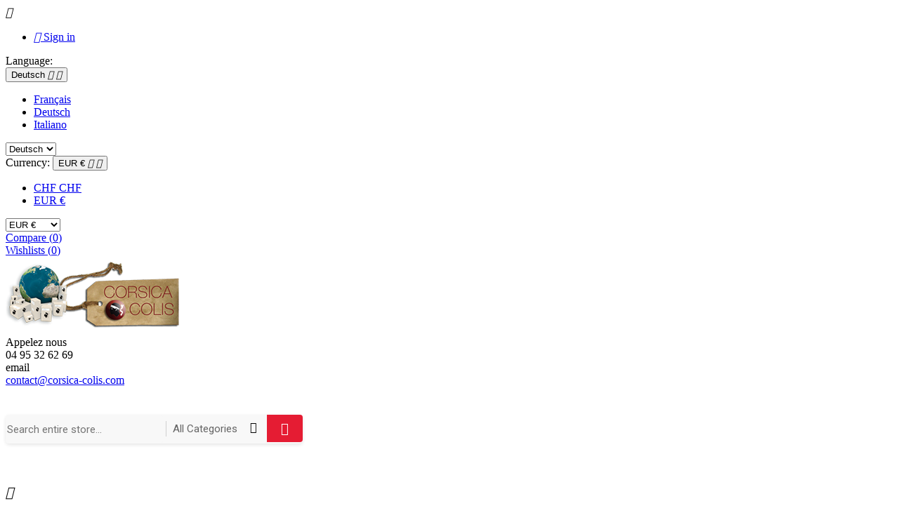

--- FILE ---
content_type: text/html; charset=utf-8
request_url: https://www.corsica-colis.com/de/143-sucre
body_size: 17438
content:
<!doctype html>
<html lang="de">

  <head>
    
      
  <meta charset="utf-8">


  <meta http-equiv="x-ua-compatible" content="ie=edge">



  <title>sucre</title>
  <meta name="description" content="">
  <meta name="keywords" content="corsica colis">
        <link rel="canonical" href="https://www.corsica-colis.com/de/143-sucre">
  


  <meta name="viewport" content="width=device-width, initial-scale=1">

<script type="text/javascript">
    window.smartlook||(function(d) {
    var o=smartlook=function(){ o.api.push(arguments)},h=d.getElementsByTagName('head')[0];
    var c=d.createElement('script');o.api=new Array();c.async=true;c.type='text/javascript';
    c.charset='utf-8';c.src='https://rec.smartlook.com/recorder.js';h.appendChild(c);
    })(document);
    smartlook('init', 'f54d6263fbf646686131757d17e53499a8b46759');
</script>
<!-- TemplateTrip theme google font-->

	<link href="https://fonts.googleapis.com/css?family=Roboto:300,400,500,600,700,900" rel="stylesheet"> 

<!-- TemplateTrip theme google font-->



  <link rel="icon" type="image/vnd.microsoft.icon" href="/img/favicon.ico?1511948515">
  <link rel="shortcut icon" type="image/x-icon" href="/img/favicon.ico?1511948515">



    <link rel="stylesheet" href="https://www.corsica-colis.com/themes/PRS01/assets/css/theme.css" type="text/css" media="all">
  <link rel="stylesheet" href="https://www.corsica-colis.com/modules/paypal/views/css/paypal_fo.css" type="text/css" media="all">
  <link rel="stylesheet" href="https://www.corsica-colis.com/modules/tt_productcountdown/views/css/tt_productcountdown.css" type="text/css" media="all">
  <link rel="stylesheet" href="https://www.corsica-colis.com/modules/tt_productcountdown/views/css/themes/1.7/1-simple.css" type="text/css" media="all">
  <link rel="stylesheet" href="https://www.corsica-colis.com/modules/ttblocksearch/views/css/ttsearch.css" type="text/css" media="all">
  <link rel="stylesheet" href="https://www.corsica-colis.com/modules/cookbook/views/css/cookbook.css" type="text/css" media="all">
  <link rel="stylesheet" href="https://www.corsica-colis.com/modules/ttcategoryfeature/views/css/ttcategoryfeature.css" type="text/css" media="all">
  <link rel="stylesheet" href="https://www.corsica-colis.com/modules/prestanotifypro/views/css/shadowbox/shadowbox.css" type="text/css" media="all">
  <link rel="stylesheet" href="https://www.corsica-colis.com/modules/freedeliverymanager/views/css/style-classic.css" type="text/css" media="all">
  <link rel="stylesheet" href="https://www.corsica-colis.com/modules/freedeliverymanager/views/css/icons/timactive.css" type="text/css" media="all">
  <link rel="stylesheet" href="https://www.corsica-colis.com/js/jquery/ui/themes/base/minified/jquery-ui.min.css" type="text/css" media="all">
  <link rel="stylesheet" href="https://www.corsica-colis.com/js/jquery/ui/themes/base/minified/jquery.ui.theme.min.css" type="text/css" media="all">
  <link rel="stylesheet" href="https://www.corsica-colis.com/js/jquery/plugins/autocomplete/jquery.autocomplete.css" type="text/css" media="all">
  <link rel="stylesheet" href="https://www.corsica-colis.com/themes/PRS01/modules/ps_imageslider/css/homeslider.css" type="text/css" media="all">
  <link rel="stylesheet" href="https://www.corsica-colis.com/themes/PRS01/assets/css/lightbox.css" type="text/css" media="all">




  

  <script type="text/javascript">
        var added_to_wishlist = "The product was successfully added to your wishlist.";
        var baseDir = "https:\/\/www.corsica-colis.com\/";
        var comparator_max_item = 3;
        var compareAdd = "The product has been added to product comparison";
        var compareRemove = "The product has been removed from the product comparison.";
        var compareUrl = "https:\/\/www.corsica-colis.com\/de\/module\/ttcompare\/compare";
        var compareView = "Compare";
        var comparedProductsIds = [];
        var compared_products = [];
        var disable_comment = "Criterion is not exists for this product.";
        var isLogged = 0;
        var isLoggedWishlist = false;
        var loggin_required = "You must be logged in to manage your wishlist.";
        var loginLabel = "Login";
        var login_url = "https:\/\/www.corsica-colis.com\/de\/mein-Konto";
        var max_item = "You cannot add more than 3 product(s) to the product comparison";
        var moderation_active = 1;
        var mywishlist_url = "https:\/\/www.corsica-colis.com\/de\/module\/ttproductwishlist\/mywishlist";
        var poc_ajax_url = "https:\/\/www.corsica-colis.com\/index.php?fc=module&module=pushoncart&controller=productoffers";
        var prestashop = {"cart":{"products":[],"totals":{"total":{"type":"total","label":"Gesamt","amount":0,"value":"0,00\u00a0\u20ac"},"total_including_tax":{"type":"total","label":"Gesamt (inkl. MwSt.)","amount":0,"value":"0,00\u00a0\u20ac"},"total_excluding_tax":{"type":"total","label":"Gesamtpreis o. MwSt.","amount":0,"value":"0,00\u00a0\u20ac"}},"subtotals":{"products":{"type":"products","label":"Zwischensumme","amount":0,"value":"0,00\u00a0\u20ac"},"discounts":null,"shipping":{"type":"shipping","label":"Versand","amount":0,"value":"kostenlos"},"tax":null},"products_count":0,"summary_string":"0 Artikel","labels":{"tax_short":"(inkl. MwSt.)","tax_long":"(inkl. MwSt.)"},"id_address_delivery":0,"id_address_invoice":0,"is_virtual":false,"vouchers":{"allowed":1,"added":[]},"discounts":[],"minimalPurchase":0.1,"minimalPurchaseRequired":"Mindestbestellwert f\u00fcr diese Bestellung ist 0,10\u00a0\u20ac (zzgl. MwSt.). Aktuell betr\u00e4gt er nur 0,00\u00a0\u20ac (zzgl. MwSt.)."},"currency":{"name":"Euro","iso_code":"EUR","iso_code_num":"978","sign":"\u20ac"},"customer":{"lastname":null,"firstname":null,"email":null,"last_passwd_gen":null,"birthday":null,"newsletter":null,"newsletter_date_add":null,"ip_registration_newsletter":null,"optin":null,"website":null,"company":null,"siret":null,"ape":null,"outstanding_allow_amount":0,"max_payment_days":0,"note":null,"is_guest":0,"id_shop":null,"id_shop_group":null,"id_default_group":1,"date_add":null,"date_upd":null,"reset_password_token":null,"reset_password_validity":null,"id":null,"is_logged":false,"gender":{"type":null,"name":null,"id":null},"risk":{"name":null,"color":null,"percent":null,"id":null},"addresses":[]},"language":{"name":"Deutsch (German)","iso_code":"de","locale":"de-DE","language_code":"de-de","is_rtl":"0","date_format_lite":"d.m.Y","date_format_full":"d.m.Y H:i:s","id":2},"page":{"title":"","canonical":"https:\/\/www.corsica-colis.com\/de\/143-sucre","meta":{"title":"sucre","description":"","keywords":"corsica colis","robots":"index"},"page_name":"category","body_classes":{"lang-de":true,"lang-rtl":false,"country-FR":true,"currency-EUR":true,"layout-left-column":true,"page-category":true,"tax-display-enabled":true,"category-id-143":true,"category-sucre":true,"category-id-parent-25":true,"category-depth-level-3":true},"admin_notifications":[]},"shop":{"name":"Corsica Colis","email":"contact@corsica-colis.com","registration_number":"","long":false,"lat":false,"logo":"\/img\/corscia-colis-logo-1511447450.jpg","stores_icon":"\/img\/logo_stores.png","favicon":"\/img\/favicon.ico","favicon_update_time":"1511948515","address":{"formatted":"Corsica Colis<br>La citadelle<br>20200 Bastia<br>France","address1":"La citadelle","address2":"","postcode":"20200","city":"Bastia","state":null,"country":"France"},"phone":"04 95 32 62 69","fax":""},"urls":{"base_url":"https:\/\/www.corsica-colis.com\/","current_url":"https:\/\/www.corsica-colis.com\/de\/143-sucre","shop_domain_url":"https:\/\/www.corsica-colis.com","img_ps_url":"https:\/\/www.corsica-colis.com\/img\/","img_cat_url":"https:\/\/www.corsica-colis.com\/img\/c\/","img_lang_url":"https:\/\/www.corsica-colis.com\/img\/l\/","img_prod_url":"https:\/\/www.corsica-colis.com\/img\/p\/","img_manu_url":"https:\/\/www.corsica-colis.com\/img\/m\/","img_sup_url":"https:\/\/www.corsica-colis.com\/img\/su\/","img_ship_url":"https:\/\/www.corsica-colis.com\/img\/s\/","img_store_url":"https:\/\/www.corsica-colis.com\/img\/st\/","img_col_url":"https:\/\/www.corsica-colis.com\/img\/co\/","img_url":"https:\/\/www.corsica-colis.com\/themes\/PRS01\/assets\/img\/","css_url":"https:\/\/www.corsica-colis.com\/themes\/PRS01\/assets\/css\/","js_url":"https:\/\/www.corsica-colis.com\/themes\/PRS01\/assets\/js\/","pic_url":"https:\/\/www.corsica-colis.com\/upload\/","pages":{"address":"https:\/\/www.corsica-colis.com\/de\/adresse","addresses":"https:\/\/www.corsica-colis.com\/de\/adressen","authentication":"https:\/\/www.corsica-colis.com\/de\/anmeldung","cart":"https:\/\/www.corsica-colis.com\/de\/warenkorb","category":"https:\/\/www.corsica-colis.com\/de\/index.php?controller=category","cms":"https:\/\/www.corsica-colis.com\/de\/index.php?controller=cms","contact":"https:\/\/www.corsica-colis.com\/de\/kontakt","discount":"https:\/\/www.corsica-colis.com\/de\/Rabatt","guest_tracking":"https:\/\/www.corsica-colis.com\/de\/auftragsverfolgung-gast","history":"https:\/\/www.corsica-colis.com\/de\/bestellungsverlauf","identity":"https:\/\/www.corsica-colis.com\/de\/profil","index":"https:\/\/www.corsica-colis.com\/de\/","my_account":"https:\/\/www.corsica-colis.com\/de\/mein-Konto","order_confirmation":"https:\/\/www.corsica-colis.com\/de\/bestellbestatigung","order_detail":"https:\/\/www.corsica-colis.com\/de\/index.php?controller=order-detail","order_follow":"https:\/\/www.corsica-colis.com\/de\/bestellverfolgung","order":"https:\/\/www.corsica-colis.com\/de\/Bestellung","order_return":"https:\/\/www.corsica-colis.com\/de\/index.php?controller=order-return","order_slip":"https:\/\/www.corsica-colis.com\/de\/bestellschein","pagenotfound":"https:\/\/www.corsica-colis.com\/de\/seite-nicht-gefunden","password":"https:\/\/www.corsica-colis.com\/de\/passwort-zuruecksetzen","pdf_invoice":"https:\/\/www.corsica-colis.com\/de\/index.php?controller=pdf-invoice","pdf_order_return":"https:\/\/www.corsica-colis.com\/de\/index.php?controller=pdf-order-return","pdf_order_slip":"https:\/\/www.corsica-colis.com\/de\/index.php?controller=pdf-order-slip","prices_drop":"https:\/\/www.corsica-colis.com\/de\/angebote","product":"https:\/\/www.corsica-colis.com\/de\/index.php?controller=product","search":"https:\/\/www.corsica-colis.com\/de\/suche","sitemap":"https:\/\/www.corsica-colis.com\/de\/Sitemap","stores":"https:\/\/www.corsica-colis.com\/de\/shops","supplier":"https:\/\/www.corsica-colis.com\/de\/lieferant","register":"https:\/\/www.corsica-colis.com\/de\/anmeldung?create_account=1","order_login":"https:\/\/www.corsica-colis.com\/de\/Bestellung?login=1"},"theme_assets":"\/themes\/PRS01\/assets\/","actions":{"logout":"https:\/\/www.corsica-colis.com\/de\/?mylogout="}},"configuration":{"display_taxes_label":true,"low_quantity_threshold":3,"is_b2b":false,"is_catalog":false,"show_prices":true,"opt_in":{"partner":true},"quantity_discount":{"type":"discount","label":"Rabatt"},"voucher_enabled":1,"return_enabled":0,"number_of_days_for_return":14},"field_required":[],"breadcrumb":{"links":[{"title":"Home","url":"https:\/\/www.corsica-colis.com\/de\/"},{"title":"Confiserie","url":"https:\/\/www.corsica-colis.com\/de\/25-confiserie"},{"title":"sucre","url":"https:\/\/www.corsica-colis.com\/de\/143-sucre"}],"count":3},"link":{"protocol_link":"https:\/\/","protocol_content":"https:\/\/"},"time":1768767965,"static_token":"88d101533364492694a35b1b1dc7500e","token":"5ef7154648ce902240918dce3eaf8dcb"};
        var productcomment_added = "Thanks for your Review. Your comment has been added!";
        var productcomment_added_moderation = "Thanks for your Review. It will be available once approved by a moderator.";
        var productcomments_controller_url = "https:\/\/www.corsica-colis.com\/de\/module\/ttproductcomments\/default";
        var productcomments_url_rewrite = "1";
        var search_url = "https:\/\/www.corsica-colis.com\/de\/suche";
        var secure_key = "80a5939324f981b4da26d5c3e9ddf1d4";
        var static_token = "88d101533364492694a35b1b1dc7500e";
        var wishlistProductsIds = "";
        var wishlistView = "Your Wishlist";
      </script>



  <script type="text/javascript">
        var ttpc_labels = ['days', 'hours', 'minutes', 'seconds'];
    var ttpc_labels_lang = {
        'days': 'days',
        'hours': 'hours',
        'minutes': 'minutes',
        'seconds': 'seconds'
    };
        var ttpc_show_weeks = 0;
</script>

<script type="text/javascript">
	(window.gaDevIds=window.gaDevIds||[]).push('d6YPbH');
	(function(i,s,o,g,r,a,m){i['GoogleAnalyticsObject']=r;i[r]=i[r]||function(){
	(i[r].q=i[r].q||[]).push(arguments)},i[r].l=1*new Date();a=s.createElement(o),
	m=s.getElementsByTagName(o)[0];a.async=1;a.src=g;m.parentNode.insertBefore(a,m)
	})(window,document,'script','https://www.google-analytics.com/analytics.js','ga');

            ga('create', 'UA-9601753-32', 'auto');
                
    ga('require', 'ec');
</script>







    
  </head>

  <body id="category" class="lang-de country-fr currency-eur layout-left-column page-category tax-display-enabled category-id-143 category-sucre category-id-parent-25 category-depth-level-3">

    
      
    

    <main>
      
           
      

      <header id="header">
	  <div class="container">
        
          
  <div class="header-banner">
    
  </div>



  <nav class="header-nav">
          <div class="hidden-sm-down top-nav">
            <div class="col-md-4 col-xs-12 left-nav">
              <div id="ttcmsheader">
  <div class="ttheader-service"></div>
</div>
<div id="_desktop_user_info">
<div class="ttuserheading"><i class="material-icons bar">&#xE3C7;</i></div>	
  <ul class="user-info">
          <li><a
        href="https://www.corsica-colis.com/de/mein-Konto"
        title="Log in to your customer account"
        rel="nofollow"
      >
        <i class="material-icons user">&#xE7FF;</i>
        <span class="hidden-sm-down">Sign in</span>
      </a></li>
      </ul>
</div>
<div id="_desktop_language_selector">
  <div class="language-selector-wrapper">
    <span id="language-selector-label" class="hidden-md-up">Language:</span>
    <div class="language-selector dropdown ttdropdown js-dropdown">
      <button data-toggle="dropdown" class="hidden-sm-down btn-unstyle" aria-haspopup="true" aria-expanded="false" aria-label="Language dropdown">
        <span class="expand-more">Deutsch</span>
		<i class="material-icons expand-more">&#xE313;</i>
		<i class="material-icons expand-less">&#xE316;</i>
      </button>
      <ul class="dropdown-menu hidden-sm-down" aria-labelledby="language-selector-label">
                  <li >
            <a href="https://www.corsica-colis.com/fr/143-sucre" class="dropdown-item">Français</a>
          </li>
                  <li  class="current" >
            <a href="https://www.corsica-colis.com/de/143-sucre" class="dropdown-item">Deutsch</a>
          </li>
                  <li >
            <a href="https://www.corsica-colis.com/it/143-sucre" class="dropdown-item">Italiano</a>
          </li>
              </ul>
      <select class="link hidden-md-up" aria-labelledby="language-selector-label">
                  <option value="https://www.corsica-colis.com/fr/143-sucre">Français</option>
                  <option value="https://www.corsica-colis.com/de/143-sucre" selected="selected">Deutsch</option>
                  <option value="https://www.corsica-colis.com/it/143-sucre">Italiano</option>
              </select>
    </div>
  </div>
</div>

<div id="_desktop_currency_selector">
  <div class="currency-selector dropdown ttdropdown js-dropdown">
    <span id="currency-selector-label" class="hidden-md-up">Currency:</span>
    <button data-target="#" data-toggle="dropdown" class="hidden-sm-down btn-unstyle" aria-haspopup="true" aria-expanded="false" aria-label="Currency dropdown">
      <span class="expand-more _gray-darker">EUR €</span>
		<i class="material-icons expand-more">&#xE313;</i>
		<i class="material-icons expand-less">&#xE316;</i>
    </button>
    <ul class="dropdown-menu hidden-sm-down" aria-labelledby="currency-selector-label">
              <li >
          <a title="Schweizer Franken" rel="nofollow" href="https://www.corsica-colis.com/de/143-sucre?SubmitCurrency=1&amp;id_currency=2" class="dropdown-item">CHF CHF</a>
        </li>
              <li  class="current" >
          <a title="Euro" rel="nofollow" href="https://www.corsica-colis.com/de/143-sucre?SubmitCurrency=1&amp;id_currency=1" class="dropdown-item">EUR €</a>
        </li>
          </ul>
    <select class="link hidden-md-up" aria-labelledby="currency-selector-label">
              <option value="https://www.corsica-colis.com/de/143-sucre?SubmitCurrency=1&amp;id_currency=2">CHF CHF</option>
              <option value="https://www.corsica-colis.com/de/143-sucre?SubmitCurrency=1&amp;id_currency=1" selected="selected">EUR €</option>
          </select>
  </div>
</div>

			  	<div class="compare">
		<a class="bt_compare" href="https://www.corsica-colis.com/de/module/ttcompare/compare" title="Compare" rel="nofollow">
			<span>Compare (<span class="total-compare-val">0</span>)</span>
		</a>
		<input type="hidden" name="compare_product_count" class="compare_product_count" value="0" />
	</div>

			  
<div class="wishlist">
    <a class="wishtlist_top" href="https://www.corsica-colis.com/de/module/ttproductwishlist/mywishlist" title="Wishlists" rel="nofollow">
        <span>Wishlists (<span class="cart-wishlist-number">0</span>)</span>
    </a>
</div>

            </div>
            <div class="col-md-8 right-nav">

			<div class="col-md-2 hidden-sm-down" id="_desktop_logo">
          <a href="https://www.corsica-colis.com/">
            <img class="logo img-responsive" src="/img/corscia-colis-logo-1511447450.jpg" alt="Corsica Colis">
          </a>
        </div>
		            <div class="top-logo" id="_mobile_logo"></div>

                	<div id="ttcmsheaderservices" class="col-xs-12 col-sm-6 col-lg-6">
	  <div class="ttcmsheaderservice col-sm-12">
<div class="ttsupport ttservice col-sm-4">
<div class="ttcontent_inner">
<div class="service">
<div class="ttsupport_img service-icon"></div>
<div class="service-content">
<div class="service-title">Appelez nous</div>
<div class="service-desc"><a>04 95 32 62 69</a></div>
</div>
</div>
</div>
</div>
<div class="ttcontact ttservice col-sm-4">
<div class="ttcontent_inner">
<div class="service">
<div class="ttcontact_img service-icon"></div>
<div class="service-content">
<div class="service-title">email</div>
<div class="service-desc"><a href="mailto:contact@corsica-colis.com">contact@corsica-colis.com</a></div>
</div>
</div>
</div>
</div>
</div>
	</div>
 

<!-- Block search module TOP -->

<div id="search_block_top" class="col-sm-8">
	<form id="searchbox" method="get" action="https://www.corsica-colis.com/de/suche">
       
		<input type="hidden" name="controller" value="search">
		
		<input type="hidden" name="orderby" value="position" />
		<input type="hidden" name="orderway" value="desc" />
		
		<input class="search_query form-control" type="text" id="search_query_top" name="s" placeholder="Search entire store..." value="" />
			<div class="select-wrapper">
        <select id="search_category" name="search_category" class="form-control">
            <option value="all">All Categories</option>
            <option value="2">Startseite</option><option value="32">--Colis produits corse</option><option value="135">----colis Saint Sylvestre</option><option value="133">----Colis de Noel Prestige</option><option value="33">----colis spécial noel</option><option value="94">----Paniers d\'entreprises</option><option value="126">----Colis spécial fêtes des pères</option><option value="123">----Colis special paques</option><option value="136">----colis de février</option><option value="129">----colis specialité chataigne</option><option value="23">--Charcuterie corse</option><option value="38">----Bulagna</option><option value="35">----Coppa</option><option value="100">----Figatellu</option><option value="36">----Lonzu</option><option value="34">----Prisuttu</option><option value="37">----Saucisse</option><option value="120">----panzetta</option><option value="131">----boudin noir</option><option value="189">--Limonade</option><option value="188">--Pastis</option><option value="49">--Terrines corses traditionnel</option><option value="108">----Terrine Corsica Gastronomia</option><option value="104">----Terrine de  Corse</option><option value="122">----Assortiment de terrines</option><option value="187">----Petit pot</option><option value="53">--Condiment et huile aromatisé</option><option value="169">----Vinaigre</option><option value="184">------Vinaigre de vin</option><option value="170">----Huile</option><option value="180">----Crème balsamique</option><option value="43">--Huile d\'olive Corse</option><option value="84">--Plats cuisinés typique corse</option><option value="173">----Escargot</option><option value="174">----Soupe</option><option value="175">----Plat cuisiné</option><option value="186">----Plat cuisiné Mare & Gustu</option><option value="87">--Foie gras aromatisé</option><option value="21">--Fromage corse</option><option value="74">----Fromages fermiers</option><option value="90">----Fromage laitier</option><option value="26">----Fromage laitier PIERRUCCI</option><option value="117">----Brocciu</option><option value="150">----Brousse Corse</option><option value="151">----Fromage Corse brebis</option><option value="153">----tome</option><option value="25">--Confiserie</option><option value="57">----Amaretti</option><option value="58">----Bonbons</option><option value="109">----Chocolat</option><option value="85">----Fruits confits</option><option value="93">----Fruits secs corses grillées et crépies au miel corse</option><option value="56">----Gâteau</option><option value="106">----Gateau a la noisettes</option><option value="107">----Marrons glaçés</option><option value="92">----Nougats,pate de fruits Corse</option><option value="88">----Pruneaux  de corse fourré aux aromes naturels corses</option><option value="143">----sucre</option><option value="48">--Canistrelli</option><option value="80">----Canistrelli</option><option value="83">----Canistrelli en boite déco</option><option value="81">----Cuggiulele</option><option value="112">----Frappe</option><option value="82">----Sablé</option><option value="139">----canistrellisansgluten</option><option value="148">----canigeses</option><option value="54">----Canistrelli salé</option><option value="176">----Canistrelli fourré</option><option value="46">--Miel Corse</option><option value="51">----Valentini Esprit Luxe</option><option value="52">----Valentini Gamme Traditionnelle</option><option value="72">----Valentini Miel Baroco</option><option value="130">----mielbiancueneru1</option><option value="140">----miel nounours special enfant</option><option value="45">--Confiture artisanale corse</option><option value="59">--Farine de châtaigne corse</option><option value="22">--Vins de corse haut de gamme</option><option value="60">----Vin rouge</option><option value="61">----Vin rosé</option><option value="62">----Vin blanc</option><option value="63">----Muscat</option><option value="196">----Patrimonio</option><option value="205">------Clos Marfisi</option><option value="207">------Orenga de Gaffory</option><option value="208">------Clos San Quilico</option><option value="209">------Domaine Santamaria</option><option value="197">----Calvi</option><option value="204">------Clos Culombu</option><option value="210">------Clos Landry</option><option value="198">----Ajaccio</option><option value="214">------Domaine Pietrella</option><option value="199">----Sartène</option><option value="216">------Domaine San Micheli</option><option value="200">----Figari</option><option value="215">------Domaine Peretti Della Rocca</option><option value="201">----Tallone</option><option value="212">------Terra Vecchia</option><option value="202">----Aleria</option><option value="213">------Domaine de la Punta</option><option value="203">----Ghisonaccia</option><option value="211">------Les Vignerons d\'Aghione</option><option value="217">----Coteaux du Cap Corse</option><option value="218">------Clos Nicrosi</option><option value="44">--Vins apéritifs</option><option value="65">--Bière corse et limonade</option><option value="190">----Limonade</option><option value="47">--Liqueurs et Whisky corse</option><option value="191">----Liqueur Villa Angeli</option><option value="67">----Liqueur artisanale Olmeta</option><option value="128">----liqueur calizi</option><option value="64">----Liqueur du domaine Mavela</option><option value="86">----Mignonettes de liqueurs du domaine Orsini</option><option value="110">----Whisky</option><option value="68">--Eau de vie et sucres à l\'eau de vie de corse</option><option value="69">----Sucre à l\'eau de vie</option><option value="70">----Eau de vie MAVELLA</option><option value="76">--Panier corse en osier ou en bois</option><option value="79">--Comités d\'entreprise</option><option value="101">--Boisson</option><option value="103">----Jus de fruits</option><option value="124">----boissons gazeuses</option><option value="96">--Sirops de fruits</option><option value="97">----Les sirops à l\'ancienne</option><option value="98">--Fruits confits</option><option value="99">----Fruits confits</option><option value="114">--Colis du mois</option><option value="116">--Senteur du maquis</option><option value="125">--Vacances corse</option><option value="127">--Moutarde Corse</option><option value="138">--Produits a base de noisette</option><option value="172">--Tapas</option><option value="141">--pâte à tartiner</option><option value="142">--preparation</option><option value="144">--sel</option><option value="147">--crème</option><option value="177">--Ketchup</option><option value="178">--Gateau</option><option value="179">--Tapenade</option><option value="181">--Thé</option><option value="182">----Cube de thé</option><option value="183">----Infusion</option><option value="168">--Boutargue</option><option value="192">--Gin & Vodka Corse</option><option value="193">--Gin & Vodka Corse</option><option value="194">--Herbes du maquis</option><option value="195">--Savon corse</option>   
        </select>
		</div>
		<div id="tt_url_ajax_search" style="display:none">
		<input type="hidden" value="https://www.corsica-colis.com/modules/ttblocksearch/controller_ajax_search.php" class="url_ajax" />
		</div>
		<button type="submit" name="submit_search" class="btn btn-default button-search">
			<span>Search</span>
		</button>
	</form>
	
</div>

<script type="text/javascript">
var limit_character = "<p class='limit'>Number of characters at least are 3</p>";
var close_text = "close";
</script>
<!-- /Block search module TOP -->

            </div>
			</div>
          <div class="hidden-md-up text-sm-center mobile">
            <div class="clearfix"></div>
          </div>
  </nav>



  <div class="header-top">
       <div class="row">
		<div class="position-static">
		<!-- Block Top links module -->
<div id="tttop-link-block">
	<h3 class="title_block ">
		<i class="material-icons">&#xE5D2;</i>
	</h3>
		
	<ul id="tt_toplink" class="block_content">
		<li class="tttoplink tthome">
			<a title="home" href="https://www.corsica-colis.com/">Startseite</a>
		</li>
			 
			<li class="tttoplink">
				<a href="https://www.corsica-colis.com/content/6-qui-sommes-nous" title="Qui sommes nous?" >Qui sommes nous?</a></li>
					 
			<li class="tttoplink">
				<a href="https://www.corsica-colis.com/79-comites-d-entreprise" title="Comités d&#039;entreprise " >Comités d&#039;entreprise </a></li>
					 
			<li class="tttoplink">
				<a href="https://www.corsica-colis.com/nous-contacter" title="Contactez nous" >Contactez nous</a></li>
				</ul>
</div>
<!-- /Block Top links module -->
<div id="_desktop_cart">
  <div class="blockcart cart-preview inactive" data-refresh-url="//www.corsica-colis.com/de/module/ps_shoppingcart/ajax">
    <div class="header">
        <a rel="nofollow">
        <i class="material-icons shopping-cart">shopping_cart</i>
        <span class="cart-products-count">0</span>
							<span class="amount pull-right">
						0,00 €
					</span>
				        </a>
    </div>
	<div class="cart_block block exclusive">
	<div class="block_content">
	<div class="cart_block_list">
							<p class="no-item">
					No products in the cart.
				</p>
				</div>
	</div>
		</div>
  </div>
</div>

		<div class="clearfix"></div>
	  </div>
      </div>
	  <div class="mobile-menu">
	  <div class="float-xs-left" id="menu-icon">
              <i class="material-icons">&#xE5D2;</i>
			  <h4 class="menu-title">menu</h4>
            </div>
		<div class="float-xs-right" id="_mobile_cart"></div>
			<div class="float-xs-right" id="_mobile_user_info"></div>
		</div>
      <div id="mobile_top_menu_wrapper" class="row hidden-md-up">
        <div class="js-top-menu mobile" id="_mobile_top_menu"></div>
        <div class="js-top-menu-bottom">
          <div id="_mobile_currency_selector"></div>   
          <div id="_mobile_language_selector"></div>
          <div id="_mobile_contact_link"></div>
        </div>
      </div>
  </div>
  

        
		</div>
      </header>
      
        
<aside id="notifications">
  <div class="container">
    
    
    
      </div>
</aside>
      

      <section id="wrapper">
        
<div class="columns-inner">
        <div class="container">
<div class="row">
          
            <div id="left-column" class="col-xs-12 col-sm-4 col-md-3">
                              

<div class="topmenu">
<h4 class="title_block">Categories</h4>
	<div class="container menu js-top-menu position-static hidden-sm-down" id="_desktop_top_menu">
		          <ul class="top-menu" id="top-menu" data-depth="0">
                    <li class="category" id="category-32">
                          <a
                class="dropdown-item"
                href="https://www.corsica-colis.com/de/32-colis-produits-corse" data-depth="0"
                              >
                                  
                                    <span class="float-xs-right hidden-md-up">
                    <span data-target="#top_sub_menu_19433" data-toggle="collapse" class="navbar-toggler collapse-icons">
                      <i class="material-icons add">&#xE313;</i>
                      <i class="material-icons add-down">&#xE409;</i>
					  <i class="material-icons remove">&#xE316;</i>
                    </span>
                  </span>
                                Colis produits corse
              </a>
                            <div  class="popover sub-menu js-sub-menu collapse" id="top_sub_menu_19433">
					          <ul class="top-menu"  data-depth="1">
                    <li class="category" id="category-135">
                          <a
                class="dropdown-item dropdown-submenu"
                href="https://www.corsica-colis.com/de/135-colis-saint-sylvestre" data-depth="1"
                              >
                                colis Saint Sylvestre
              </a>
                          </li>
                    <li class="category" id="category-133">
                          <a
                class="dropdown-item dropdown-submenu"
                href="https://www.corsica-colis.com/de/133-colis-de-noel-prestige" data-depth="1"
                              >
                                Colis de Noel Prestige
              </a>
                          </li>
                    <li class="category" id="category-33">
                          <a
                class="dropdown-item dropdown-submenu"
                href="https://www.corsica-colis.com/de/33-colis-special-noel" data-depth="1"
                              >
                                colis spécial noel
              </a>
                          </li>
                    <li class="category" id="category-94">
                          <a
                class="dropdown-item dropdown-submenu"
                href="https://www.corsica-colis.com/de/94-paniers-d-entreprises" data-depth="1"
                              >
                                Paniers d&#039;entreprises
              </a>
                          </li>
                    <li class="category" id="category-126">
                          <a
                class="dropdown-item dropdown-submenu"
                href="https://www.corsica-colis.com/de/126-colis-special-fetes-des-peres" data-depth="1"
                              >
                                Colis spécial fêtes des pères
              </a>
                          </li>
                    <li class="category" id="category-123">
                          <a
                class="dropdown-item dropdown-submenu"
                href="https://www.corsica-colis.com/de/123-colis-special-paques" data-depth="1"
                              >
                                Colis special paques
              </a>
                          </li>
                    <li class="category" id="category-136">
                          <a
                class="dropdown-item dropdown-submenu"
                href="https://www.corsica-colis.com/de/136-colis-de-fevrier" data-depth="1"
                              >
                                colis de février
              </a>
                          </li>
                    <li class="category" id="category-129">
                          <a
                class="dropdown-item dropdown-submenu"
                href="https://www.corsica-colis.com/de/129-colis-specialite-chataigne" data-depth="1"
                              >
                                colis specialité chataigne
              </a>
                          </li>
        		      </ul>
    
											<div class="menu-images-container">
															<img src="https://www.corsica-colis.com/img/c/32-1_thumb.jpg" alt="">
													</div>
					              </div>
                          </li>
                    <li class="category" id="category-23">
                          <a
                class="dropdown-item"
                href="https://www.corsica-colis.com/de/23-charcuterie-corse" data-depth="0"
                              >
                                  
                                    <span class="float-xs-right hidden-md-up">
                    <span data-target="#top_sub_menu_43281" data-toggle="collapse" class="navbar-toggler collapse-icons">
                      <i class="material-icons add">&#xE313;</i>
                      <i class="material-icons add-down">&#xE409;</i>
					  <i class="material-icons remove">&#xE316;</i>
                    </span>
                  </span>
                                Charcuterie corse
              </a>
                            <div  class="popover sub-menu js-sub-menu collapse" id="top_sub_menu_43281">
					          <ul class="top-menu"  data-depth="1">
                    <li class="category" id="category-38">
                          <a
                class="dropdown-item dropdown-submenu"
                href="https://www.corsica-colis.com/de/38-bulagna" data-depth="1"
                              >
                                Bulagna
              </a>
                          </li>
                    <li class="category" id="category-35">
                          <a
                class="dropdown-item dropdown-submenu"
                href="https://www.corsica-colis.com/de/35-coppa" data-depth="1"
                              >
                                Coppa
              </a>
                          </li>
                    <li class="category" id="category-100">
                          <a
                class="dropdown-item dropdown-submenu"
                href="https://www.corsica-colis.com/de/100-figatellu" data-depth="1"
                              >
                                Figatellu
              </a>
                          </li>
                    <li class="category" id="category-36">
                          <a
                class="dropdown-item dropdown-submenu"
                href="https://www.corsica-colis.com/de/36-lonzu" data-depth="1"
                              >
                                Lonzu
              </a>
                          </li>
                    <li class="category" id="category-34">
                          <a
                class="dropdown-item dropdown-submenu"
                href="https://www.corsica-colis.com/de/34-prisuttu" data-depth="1"
                              >
                                Prisuttu
              </a>
                          </li>
                    <li class="category" id="category-37">
                          <a
                class="dropdown-item dropdown-submenu"
                href="https://www.corsica-colis.com/de/37-saucisse" data-depth="1"
                              >
                                Saucisse
              </a>
                          </li>
                    <li class="category" id="category-120">
                          <a
                class="dropdown-item dropdown-submenu"
                href="https://www.corsica-colis.com/de/120-panzetta" data-depth="1"
                              >
                                panzetta
              </a>
                          </li>
                    <li class="category" id="category-131">
                          <a
                class="dropdown-item dropdown-submenu"
                href="https://www.corsica-colis.com/de/131-boudin-noir" data-depth="1"
                              >
                                boudin noir
              </a>
                          </li>
        		      </ul>
    
											<div class="menu-images-container">
															<img src="https://www.corsica-colis.com/img/c/23-0_thumb.jpg" alt="">
													</div>
					              </div>
                          </li>
                    <li class="category" id="category-193">
                          <a
                class="dropdown-item"
                href="https://www.corsica-colis.com/de/193-gin-vodka-corse" data-depth="0"
                              >
                                Gin &amp; Vodka Corse
              </a>
                          </li>
                    <li class="category" id="category-49">
                          <a
                class="dropdown-item"
                href="https://www.corsica-colis.com/de/49-terrines-corses-traditionnel" data-depth="0"
                              >
                                  
                                    <span class="float-xs-right hidden-md-up">
                    <span data-target="#top_sub_menu_10441" data-toggle="collapse" class="navbar-toggler collapse-icons">
                      <i class="material-icons add">&#xE313;</i>
                      <i class="material-icons add-down">&#xE409;</i>
					  <i class="material-icons remove">&#xE316;</i>
                    </span>
                  </span>
                                Terrines corses traditionnel
              </a>
                            <div  class="popover sub-menu js-sub-menu collapse" id="top_sub_menu_10441">
					          <ul class="top-menu"  data-depth="1">
                    <li class="category" id="category-108">
                          <a
                class="dropdown-item dropdown-submenu"
                href="https://www.corsica-colis.com/de/108-terrine-corsica-gastronomia" data-depth="1"
                              >
                                Terrine Corsica Gastronomia
              </a>
                          </li>
                    <li class="category" id="category-104">
                          <a
                class="dropdown-item dropdown-submenu"
                href="https://www.corsica-colis.com/de/104-terrine-de-corse" data-depth="1"
                              >
                                Terrine de  Corse
              </a>
                          </li>
                    <li class="category" id="category-122">
                          <a
                class="dropdown-item dropdown-submenu"
                href="https://www.corsica-colis.com/de/122-assortiment-de-terrines" data-depth="1"
                              >
                                Assortiment de terrines
              </a>
                          </li>
                    <li class="category" id="category-187">
                          <a
                class="dropdown-item dropdown-submenu"
                href="https://www.corsica-colis.com/de/187-petit-pot" data-depth="1"
                              >
                                Petit pot
              </a>
                          </li>
        		      </ul>
    
											<div class="menu-images-container">
															<img src="https://www.corsica-colis.com/img/c/49-0_thumb.jpg" alt="">
													</div>
					              </div>
                          </li>
                    <li class="category" id="category-194">
                          <a
                class="dropdown-item"
                href="https://www.corsica-colis.com/de/194-herbes-du-maquis" data-depth="0"
                              >
                                Herbes du maquis
              </a>
                          </li>
                    <li class="category" id="category-53">
                          <a
                class="dropdown-item"
                href="https://www.corsica-colis.com/de/53-condiment-et-huile-aromatise" data-depth="0"
                              >
                                  
                                    <span class="float-xs-right hidden-md-up">
                    <span data-target="#top_sub_menu_58599" data-toggle="collapse" class="navbar-toggler collapse-icons">
                      <i class="material-icons add">&#xE313;</i>
                      <i class="material-icons add-down">&#xE409;</i>
					  <i class="material-icons remove">&#xE316;</i>
                    </span>
                  </span>
                                Condiment et huile aromatisé
              </a>
                            <div  class="popover sub-menu js-sub-menu collapse" id="top_sub_menu_58599">
					          <ul class="top-menu"  data-depth="1">
                    <li class="category" id="category-169">
                          <a
                class="dropdown-item dropdown-submenu"
                href="https://www.corsica-colis.com/de/169-vinaigre" data-depth="1"
                              >
                                  
                                    <span class="float-xs-right hidden-md-up">
                    <span data-target="#top_sub_menu_97960" data-toggle="collapse" class="navbar-toggler collapse-icons">
                      <i class="material-icons add">&#xE313;</i>
                      <i class="material-icons add-down">&#xE409;</i>
					  <i class="material-icons remove">&#xE316;</i>
                    </span>
                  </span>
                                Vinaigre
              </a>
                            <div  class="collapse" id="top_sub_menu_97960">
					          <ul class="top-menu"  data-depth="2">
                    <li class="category" id="category-184">
                          <a
                class="dropdown-item"
                href="https://www.corsica-colis.com/de/184-vinaigre-de-vin" data-depth="2"
                              >
                                Vinaigre de vin
              </a>
                          </li>
        		      </ul>
    
					              </div>
                          </li>
                    <li class="category" id="category-170">
                          <a
                class="dropdown-item dropdown-submenu"
                href="https://www.corsica-colis.com/de/170-huile" data-depth="1"
                              >
                                Huile
              </a>
                          </li>
                    <li class="category" id="category-180">
                          <a
                class="dropdown-item dropdown-submenu"
                href="https://www.corsica-colis.com/de/180-creme-balsamique" data-depth="1"
                              >
                                Crème balsamique
              </a>
                          </li>
        		      </ul>
    
					              </div>
                          </li>
                    <li class="category" id="category-195">
                          <a
                class="dropdown-item"
                href="https://www.corsica-colis.com/de/195-savon-corse" data-depth="0"
                              >
                                Savon corse
              </a>
                          </li>
                    <li class="category" id="category-43">
                          <a
                class="dropdown-item"
                href="https://www.corsica-colis.com/de/43-huile-d-olive-corse" data-depth="0"
                              >
                                Huile d&#039;olive Corse
              </a>
                          </li>
                    <li class="category" id="category-84">
                          <a
                class="dropdown-item"
                href="https://www.corsica-colis.com/de/84-plats-cuisines-typique-corse" data-depth="0"
                              >
                                  
                                    <span class="float-xs-right hidden-md-up">
                    <span data-target="#top_sub_menu_12120" data-toggle="collapse" class="navbar-toggler collapse-icons">
                      <i class="material-icons add">&#xE313;</i>
                      <i class="material-icons add-down">&#xE409;</i>
					  <i class="material-icons remove">&#xE316;</i>
                    </span>
                  </span>
                                Plats cuisinés typique corse
              </a>
                            <div  class="popover sub-menu js-sub-menu collapse" id="top_sub_menu_12120">
					          <ul class="top-menu"  data-depth="1">
                    <li class="category" id="category-173">
                          <a
                class="dropdown-item dropdown-submenu"
                href="https://www.corsica-colis.com/de/173-escargot" data-depth="1"
                              >
                                Escargot
              </a>
                          </li>
                    <li class="category" id="category-174">
                          <a
                class="dropdown-item dropdown-submenu"
                href="https://www.corsica-colis.com/de/174-soupe" data-depth="1"
                              >
                                Soupe
              </a>
                          </li>
                    <li class="category" id="category-175">
                          <a
                class="dropdown-item dropdown-submenu"
                href="https://www.corsica-colis.com/de/175-plat-cuisine" data-depth="1"
                              >
                                Plat cuisiné
              </a>
                          </li>
                    <li class="category" id="category-186">
                          <a
                class="dropdown-item dropdown-submenu"
                href="https://www.corsica-colis.com/de/186-plat-cuisine-mare-gustu" data-depth="1"
                              >
                                Plat cuisiné Mare &amp; Gustu
              </a>
                          </li>
        		      </ul>
    
					              </div>
                          </li>
                    <li class="category" id="category-87">
                          <a
                class="dropdown-item"
                href="https://www.corsica-colis.com/de/87-foie-gras-aromatise" data-depth="0"
                              >
                                Foie gras aromatisé
              </a>
                          </li>
                    <li class="category" id="category-21">
                          <a
                class="dropdown-item"
                href="https://www.corsica-colis.com/de/21-fromage-corse" data-depth="0"
                              >
                                  
                                    <span class="float-xs-right hidden-md-up">
                    <span data-target="#top_sub_menu_76309" data-toggle="collapse" class="navbar-toggler collapse-icons">
                      <i class="material-icons add">&#xE313;</i>
                      <i class="material-icons add-down">&#xE409;</i>
					  <i class="material-icons remove">&#xE316;</i>
                    </span>
                  </span>
                                Fromage corse
              </a>
                            <div  class="popover sub-menu js-sub-menu collapse" id="top_sub_menu_76309">
					          <ul class="top-menu"  data-depth="1">
                    <li class="category" id="category-74">
                          <a
                class="dropdown-item dropdown-submenu"
                href="https://www.corsica-colis.com/de/74-fromages-fermiers" data-depth="1"
                              >
                                Fromages fermiers
              </a>
                          </li>
                    <li class="category" id="category-90">
                          <a
                class="dropdown-item dropdown-submenu"
                href="https://www.corsica-colis.com/de/90-fromage-laitier" data-depth="1"
                              >
                                Fromage laitier
              </a>
                          </li>
                    <li class="category" id="category-26">
                          <a
                class="dropdown-item dropdown-submenu"
                href="https://www.corsica-colis.com/de/26-fromage-laitier-pierrucci" data-depth="1"
                              >
                                Fromage laitier PIERRUCCI
              </a>
                          </li>
                    <li class="category" id="category-117">
                          <a
                class="dropdown-item dropdown-submenu"
                href="https://www.corsica-colis.com/de/117-brocciu" data-depth="1"
                              >
                                Brocciu
              </a>
                          </li>
                    <li class="category" id="category-150">
                          <a
                class="dropdown-item dropdown-submenu"
                href="https://www.corsica-colis.com/de/150-brousse-corse" data-depth="1"
                              >
                                Brousse Corse
              </a>
                          </li>
                    <li class="category" id="category-151">
                          <a
                class="dropdown-item dropdown-submenu"
                href="https://www.corsica-colis.com/de/151-fromage-corse-brebis" data-depth="1"
                              >
                                Fromage Corse brebis
              </a>
                          </li>
                    <li class="category" id="category-153">
                          <a
                class="dropdown-item dropdown-submenu"
                href="https://www.corsica-colis.com/de/153-tome" data-depth="1"
                              >
                                tome
              </a>
                          </li>
        		      </ul>
    
											<div class="menu-images-container">
															<img src="https://www.corsica-colis.com/img/c/21-0_thumb.jpg" alt="">
													</div>
					              </div>
                          </li>
                    <li class="category" id="category-25">
                          <a
                class="dropdown-item"
                href="https://www.corsica-colis.com/de/25-confiserie" data-depth="0"
                              >
                                  
                                    <span class="float-xs-right hidden-md-up">
                    <span data-target="#top_sub_menu_38790" data-toggle="collapse" class="navbar-toggler collapse-icons">
                      <i class="material-icons add">&#xE313;</i>
                      <i class="material-icons add-down">&#xE409;</i>
					  <i class="material-icons remove">&#xE316;</i>
                    </span>
                  </span>
                                Confiserie
              </a>
                            <div  class="popover sub-menu js-sub-menu collapse" id="top_sub_menu_38790">
					          <ul class="top-menu"  data-depth="1">
                    <li class="category" id="category-57">
                          <a
                class="dropdown-item dropdown-submenu"
                href="https://www.corsica-colis.com/de/57-amaretti" data-depth="1"
                              >
                                Amaretti
              </a>
                          </li>
                    <li class="category" id="category-58">
                          <a
                class="dropdown-item dropdown-submenu"
                href="https://www.corsica-colis.com/de/58-bonbons" data-depth="1"
                              >
                                Bonbons
              </a>
                          </li>
                    <li class="category" id="category-109">
                          <a
                class="dropdown-item dropdown-submenu"
                href="https://www.corsica-colis.com/de/109-chocolat" data-depth="1"
                              >
                                Chocolat
              </a>
                          </li>
                    <li class="category" id="category-85">
                          <a
                class="dropdown-item dropdown-submenu"
                href="https://www.corsica-colis.com/de/85-fruits-confits" data-depth="1"
                              >
                                Fruits confits
              </a>
                          </li>
                    <li class="category" id="category-93">
                          <a
                class="dropdown-item dropdown-submenu"
                href="https://www.corsica-colis.com/de/93-fruits-secs-corses-grillees-et-crepies-au-miel-corse" data-depth="1"
                              >
                                Fruits secs corses grillées et crépies au miel corse
              </a>
                          </li>
                    <li class="category" id="category-56">
                          <a
                class="dropdown-item dropdown-submenu"
                href="https://www.corsica-colis.com/de/56-gateau" data-depth="1"
                              >
                                Gâteau
              </a>
                          </li>
                    <li class="category" id="category-106">
                          <a
                class="dropdown-item dropdown-submenu"
                href="https://www.corsica-colis.com/de/106-gateau-a-la-noisettes" data-depth="1"
                              >
                                Gateau a la noisettes
              </a>
                          </li>
                    <li class="category" id="category-107">
                          <a
                class="dropdown-item dropdown-submenu"
                href="https://www.corsica-colis.com/de/107-marrons-glaces" data-depth="1"
                              >
                                Marrons glaçés
              </a>
                          </li>
                    <li class="category" id="category-92">
                          <a
                class="dropdown-item dropdown-submenu"
                href="https://www.corsica-colis.com/de/92-nougatspate-de-fruits-corse" data-depth="1"
                              >
                                Nougats,pate de fruits Corse
              </a>
                          </li>
                    <li class="category" id="category-88">
                          <a
                class="dropdown-item dropdown-submenu"
                href="https://www.corsica-colis.com/de/88-pruneaux-de-corse-fourre-aux-aromes-naturels-corses" data-depth="1"
                              >
                                Pruneaux  de corse fourré aux aromes naturels corses
              </a>
                          </li>
                    <li class="category current " id="category-143">
                          <a
                class="dropdown-item dropdown-submenu"
                href="https://www.corsica-colis.com/de/143-sucre" data-depth="1"
                              >
                                sucre
              </a>
                          </li>
        		      </ul>
    
					              </div>
                          </li>
                    <li class="category" id="category-48">
                          <a
                class="dropdown-item"
                href="https://www.corsica-colis.com/de/48-canistrelli" data-depth="0"
                              >
                                  
                                    <span class="float-xs-right hidden-md-up">
                    <span data-target="#top_sub_menu_53377" data-toggle="collapse" class="navbar-toggler collapse-icons">
                      <i class="material-icons add">&#xE313;</i>
                      <i class="material-icons add-down">&#xE409;</i>
					  <i class="material-icons remove">&#xE316;</i>
                    </span>
                  </span>
                                Canistrelli
              </a>
                            <div  class="popover sub-menu js-sub-menu collapse" id="top_sub_menu_53377">
					          <ul class="top-menu"  data-depth="1">
                    <li class="category" id="category-80">
                          <a
                class="dropdown-item dropdown-submenu"
                href="https://www.corsica-colis.com/de/80-canistrelli" data-depth="1"
                              >
                                Canistrelli
              </a>
                          </li>
                    <li class="category" id="category-83">
                          <a
                class="dropdown-item dropdown-submenu"
                href="https://www.corsica-colis.com/de/83-canistrelli-en-boite-deco" data-depth="1"
                              >
                                Canistrelli en boite déco
              </a>
                          </li>
                    <li class="category" id="category-81">
                          <a
                class="dropdown-item dropdown-submenu"
                href="https://www.corsica-colis.com/de/81-cuggiulele" data-depth="1"
                              >
                                Cuggiulele
              </a>
                          </li>
                    <li class="category" id="category-112">
                          <a
                class="dropdown-item dropdown-submenu"
                href="https://www.corsica-colis.com/de/112-frappe" data-depth="1"
                              >
                                Frappe
              </a>
                          </li>
                    <li class="category" id="category-82">
                          <a
                class="dropdown-item dropdown-submenu"
                href="https://www.corsica-colis.com/de/82-sable" data-depth="1"
                              >
                                Sablé
              </a>
                          </li>
                    <li class="category" id="category-139">
                          <a
                class="dropdown-item dropdown-submenu"
                href="https://www.corsica-colis.com/de/139-canistrellisansgluten" data-depth="1"
                              >
                                canistrellisansgluten
              </a>
                          </li>
                    <li class="category" id="category-148">
                          <a
                class="dropdown-item dropdown-submenu"
                href="https://www.corsica-colis.com/de/148-canigeses" data-depth="1"
                              >
                                canigeses
              </a>
                          </li>
                    <li class="category" id="category-54">
                          <a
                class="dropdown-item dropdown-submenu"
                href="https://www.corsica-colis.com/de/54-canistrelli-sale" data-depth="1"
                              >
                                Canistrelli salé
              </a>
                          </li>
                    <li class="category" id="category-176">
                          <a
                class="dropdown-item dropdown-submenu"
                href="https://www.corsica-colis.com/de/176-canistrelli-fourre" data-depth="1"
                              >
                                Canistrelli fourré
              </a>
                          </li>
        		      </ul>
    
					              </div>
                          </li>
                    <li class="category" id="category-46">
                          <a
                class="dropdown-item"
                href="https://www.corsica-colis.com/de/46-miel-corse" data-depth="0"
                              >
                                  
                                    <span class="float-xs-right hidden-md-up">
                    <span data-target="#top_sub_menu_40133" data-toggle="collapse" class="navbar-toggler collapse-icons">
                      <i class="material-icons add">&#xE313;</i>
                      <i class="material-icons add-down">&#xE409;</i>
					  <i class="material-icons remove">&#xE316;</i>
                    </span>
                  </span>
                                Miel Corse
              </a>
                            <div  class="popover sub-menu js-sub-menu collapse" id="top_sub_menu_40133">
					          <ul class="top-menu"  data-depth="1">
                    <li class="category" id="category-51">
                          <a
                class="dropdown-item dropdown-submenu"
                href="https://www.corsica-colis.com/de/51-valentini-esprit-luxe" data-depth="1"
                              >
                                Valentini Esprit Luxe
              </a>
                          </li>
                    <li class="category" id="category-52">
                          <a
                class="dropdown-item dropdown-submenu"
                href="https://www.corsica-colis.com/de/52-valentini-gamme-traditionnelle" data-depth="1"
                              >
                                Valentini Gamme Traditionnelle
              </a>
                          </li>
                    <li class="category" id="category-72">
                          <a
                class="dropdown-item dropdown-submenu"
                href="https://www.corsica-colis.com/de/72-valentini-miel-baroco" data-depth="1"
                              >
                                Valentini Miel Baroco
              </a>
                          </li>
                    <li class="category" id="category-130">
                          <a
                class="dropdown-item dropdown-submenu"
                href="https://www.corsica-colis.com/de/130-mielbiancueneru1" data-depth="1"
                              >
                                mielbiancueneru1
              </a>
                          </li>
                    <li class="category" id="category-140">
                          <a
                class="dropdown-item dropdown-submenu"
                href="https://www.corsica-colis.com/de/140-miel-nounours-special-enfant" data-depth="1"
                              >
                                miel nounours special enfant
              </a>
                          </li>
        		      </ul>
    
					              </div>
                          </li>
                    <li class="category" id="category-45">
                          <a
                class="dropdown-item"
                href="https://www.corsica-colis.com/de/45-confiture-artisanale-corse" data-depth="0"
                              >
                                Confiture artisanale corse
              </a>
                          </li>
                    <li class="category" id="category-59">
                          <a
                class="dropdown-item"
                href="https://www.corsica-colis.com/de/59-farine-de-chataigne-corse" data-depth="0"
                              >
                                Farine de châtaigne corse
              </a>
                          </li>
                    <li class="category" id="category-22">
                          <a
                class="dropdown-item"
                href="https://www.corsica-colis.com/de/22-vins-de-corse-haut-de-gamme" data-depth="0"
                              >
                                  
                                    <span class="float-xs-right hidden-md-up">
                    <span data-target="#top_sub_menu_8609" data-toggle="collapse" class="navbar-toggler collapse-icons">
                      <i class="material-icons add">&#xE313;</i>
                      <i class="material-icons add-down">&#xE409;</i>
					  <i class="material-icons remove">&#xE316;</i>
                    </span>
                  </span>
                                Vins de corse haut de gamme
              </a>
                            <div  class="popover sub-menu js-sub-menu collapse" id="top_sub_menu_8609">
					          <ul class="top-menu"  data-depth="1">
                    <li class="category" id="category-60">
                          <a
                class="dropdown-item dropdown-submenu"
                href="https://www.corsica-colis.com/de/60-vin-rouge" data-depth="1"
                              >
                                Vin rouge
              </a>
                          </li>
                    <li class="category" id="category-61">
                          <a
                class="dropdown-item dropdown-submenu"
                href="https://www.corsica-colis.com/de/61-vin-rose" data-depth="1"
                              >
                                Vin rosé
              </a>
                          </li>
                    <li class="category" id="category-62">
                          <a
                class="dropdown-item dropdown-submenu"
                href="https://www.corsica-colis.com/de/62-vin-blanc" data-depth="1"
                              >
                                Vin blanc
              </a>
                          </li>
                    <li class="category" id="category-63">
                          <a
                class="dropdown-item dropdown-submenu"
                href="https://www.corsica-colis.com/de/63-muscat" data-depth="1"
                              >
                                Muscat
              </a>
                          </li>
                    <li class="category" id="category-196">
                          <a
                class="dropdown-item dropdown-submenu"
                href="https://www.corsica-colis.com/de/196-patrimonio" data-depth="1"
                              >
                                  
                                    <span class="float-xs-right hidden-md-up">
                    <span data-target="#top_sub_menu_53038" data-toggle="collapse" class="navbar-toggler collapse-icons">
                      <i class="material-icons add">&#xE313;</i>
                      <i class="material-icons add-down">&#xE409;</i>
					  <i class="material-icons remove">&#xE316;</i>
                    </span>
                  </span>
                                Patrimonio
              </a>
                            <div  class="collapse" id="top_sub_menu_53038">
					          <ul class="top-menu"  data-depth="2">
                    <li class="category" id="category-205">
                          <a
                class="dropdown-item"
                href="https://www.corsica-colis.com/de/205-clos-marfisi" data-depth="2"
                              >
                                Clos Marfisi
              </a>
                          </li>
                    <li class="category" id="category-207">
                          <a
                class="dropdown-item"
                href="https://www.corsica-colis.com/de/207-orenga-de-gaffory" data-depth="2"
                              >
                                Orenga de Gaffory
              </a>
                          </li>
                    <li class="category" id="category-208">
                          <a
                class="dropdown-item"
                href="https://www.corsica-colis.com/de/208-clos-san-quilico" data-depth="2"
                              >
                                Clos San Quilico
              </a>
                          </li>
                    <li class="category" id="category-209">
                          <a
                class="dropdown-item"
                href="https://www.corsica-colis.com/de/209-domaine-santamaria" data-depth="2"
                              >
                                Domaine Santamaria
              </a>
                          </li>
        		      </ul>
    
					              </div>
                          </li>
                    <li class="category" id="category-197">
                          <a
                class="dropdown-item dropdown-submenu"
                href="https://www.corsica-colis.com/de/197-calvi" data-depth="1"
                              >
                                  
                                    <span class="float-xs-right hidden-md-up">
                    <span data-target="#top_sub_menu_60434" data-toggle="collapse" class="navbar-toggler collapse-icons">
                      <i class="material-icons add">&#xE313;</i>
                      <i class="material-icons add-down">&#xE409;</i>
					  <i class="material-icons remove">&#xE316;</i>
                    </span>
                  </span>
                                Calvi
              </a>
                            <div  class="collapse" id="top_sub_menu_60434">
					          <ul class="top-menu"  data-depth="2">
                    <li class="category" id="category-204">
                          <a
                class="dropdown-item"
                href="https://www.corsica-colis.com/de/204-clos-culombu" data-depth="2"
                              >
                                Clos Culombu
              </a>
                          </li>
                    <li class="category" id="category-210">
                          <a
                class="dropdown-item"
                href="https://www.corsica-colis.com/de/210-clos-landry" data-depth="2"
                              >
                                Clos Landry
              </a>
                          </li>
        		      </ul>
    
					              </div>
                          </li>
                    <li class="category" id="category-198">
                          <a
                class="dropdown-item dropdown-submenu"
                href="https://www.corsica-colis.com/de/198-ajaccio" data-depth="1"
                              >
                                  
                                    <span class="float-xs-right hidden-md-up">
                    <span data-target="#top_sub_menu_24444" data-toggle="collapse" class="navbar-toggler collapse-icons">
                      <i class="material-icons add">&#xE313;</i>
                      <i class="material-icons add-down">&#xE409;</i>
					  <i class="material-icons remove">&#xE316;</i>
                    </span>
                  </span>
                                Ajaccio
              </a>
                            <div  class="collapse" id="top_sub_menu_24444">
					          <ul class="top-menu"  data-depth="2">
                    <li class="category" id="category-214">
                          <a
                class="dropdown-item"
                href="https://www.corsica-colis.com/de/214-domaine-pietrella" data-depth="2"
                              >
                                Domaine Pietrella
              </a>
                          </li>
        		      </ul>
    
					              </div>
                          </li>
                    <li class="category" id="category-199">
                          <a
                class="dropdown-item dropdown-submenu"
                href="https://www.corsica-colis.com/de/199-sartene" data-depth="1"
                              >
                                  
                                    <span class="float-xs-right hidden-md-up">
                    <span data-target="#top_sub_menu_71636" data-toggle="collapse" class="navbar-toggler collapse-icons">
                      <i class="material-icons add">&#xE313;</i>
                      <i class="material-icons add-down">&#xE409;</i>
					  <i class="material-icons remove">&#xE316;</i>
                    </span>
                  </span>
                                Sartène
              </a>
                            <div  class="collapse" id="top_sub_menu_71636">
					          <ul class="top-menu"  data-depth="2">
                    <li class="category" id="category-216">
                          <a
                class="dropdown-item"
                href="https://www.corsica-colis.com/de/216-domaine-san-micheli" data-depth="2"
                              >
                                Domaine San Micheli
              </a>
                          </li>
        		      </ul>
    
					              </div>
                          </li>
                    <li class="category" id="category-200">
                          <a
                class="dropdown-item dropdown-submenu"
                href="https://www.corsica-colis.com/de/200-figari" data-depth="1"
                              >
                                  
                                    <span class="float-xs-right hidden-md-up">
                    <span data-target="#top_sub_menu_11737" data-toggle="collapse" class="navbar-toggler collapse-icons">
                      <i class="material-icons add">&#xE313;</i>
                      <i class="material-icons add-down">&#xE409;</i>
					  <i class="material-icons remove">&#xE316;</i>
                    </span>
                  </span>
                                Figari
              </a>
                            <div  class="collapse" id="top_sub_menu_11737">
					          <ul class="top-menu"  data-depth="2">
                    <li class="category" id="category-215">
                          <a
                class="dropdown-item"
                href="https://www.corsica-colis.com/de/215-domaine-peretti-della-rocca" data-depth="2"
                              >
                                Domaine Peretti Della Rocca
              </a>
                          </li>
        		      </ul>
    
					              </div>
                          </li>
                    <li class="category" id="category-201">
                          <a
                class="dropdown-item dropdown-submenu"
                href="https://www.corsica-colis.com/de/201-tallone" data-depth="1"
                              >
                                  
                                    <span class="float-xs-right hidden-md-up">
                    <span data-target="#top_sub_menu_89942" data-toggle="collapse" class="navbar-toggler collapse-icons">
                      <i class="material-icons add">&#xE313;</i>
                      <i class="material-icons add-down">&#xE409;</i>
					  <i class="material-icons remove">&#xE316;</i>
                    </span>
                  </span>
                                Tallone
              </a>
                            <div  class="collapse" id="top_sub_menu_89942">
					          <ul class="top-menu"  data-depth="2">
                    <li class="category" id="category-212">
                          <a
                class="dropdown-item"
                href="https://www.corsica-colis.com/de/212-terra-vecchia" data-depth="2"
                              >
                                Terra Vecchia
              </a>
                          </li>
        		      </ul>
    
					              </div>
                          </li>
                    <li class="category" id="category-202">
                          <a
                class="dropdown-item dropdown-submenu"
                href="https://www.corsica-colis.com/de/202-aleria" data-depth="1"
                              >
                                  
                                    <span class="float-xs-right hidden-md-up">
                    <span data-target="#top_sub_menu_25535" data-toggle="collapse" class="navbar-toggler collapse-icons">
                      <i class="material-icons add">&#xE313;</i>
                      <i class="material-icons add-down">&#xE409;</i>
					  <i class="material-icons remove">&#xE316;</i>
                    </span>
                  </span>
                                Aleria
              </a>
                            <div  class="collapse" id="top_sub_menu_25535">
					          <ul class="top-menu"  data-depth="2">
                    <li class="category" id="category-213">
                          <a
                class="dropdown-item"
                href="https://www.corsica-colis.com/de/213-domaine-de-la-punta" data-depth="2"
                              >
                                Domaine de la Punta
              </a>
                          </li>
        		      </ul>
    
					              </div>
                          </li>
                    <li class="category" id="category-203">
                          <a
                class="dropdown-item dropdown-submenu"
                href="https://www.corsica-colis.com/de/203-ghisonaccia" data-depth="1"
                              >
                                  
                                    <span class="float-xs-right hidden-md-up">
                    <span data-target="#top_sub_menu_67785" data-toggle="collapse" class="navbar-toggler collapse-icons">
                      <i class="material-icons add">&#xE313;</i>
                      <i class="material-icons add-down">&#xE409;</i>
					  <i class="material-icons remove">&#xE316;</i>
                    </span>
                  </span>
                                Ghisonaccia
              </a>
                            <div  class="collapse" id="top_sub_menu_67785">
					          <ul class="top-menu"  data-depth="2">
                    <li class="category" id="category-211">
                          <a
                class="dropdown-item"
                href="https://www.corsica-colis.com/de/211-les-vignerons-d-aghione" data-depth="2"
                              >
                                Les Vignerons d&#039;Aghione
              </a>
                          </li>
        		      </ul>
    
					              </div>
                          </li>
                    <li class="category" id="category-217">
                          <a
                class="dropdown-item dropdown-submenu"
                href="https://www.corsica-colis.com/de/217-coteaux-du-cap-corse" data-depth="1"
                              >
                                  
                                    <span class="float-xs-right hidden-md-up">
                    <span data-target="#top_sub_menu_27272" data-toggle="collapse" class="navbar-toggler collapse-icons">
                      <i class="material-icons add">&#xE313;</i>
                      <i class="material-icons add-down">&#xE409;</i>
					  <i class="material-icons remove">&#xE316;</i>
                    </span>
                  </span>
                                Coteaux du Cap Corse
              </a>
                            <div  class="collapse" id="top_sub_menu_27272">
					          <ul class="top-menu"  data-depth="2">
                    <li class="category" id="category-218">
                          <a
                class="dropdown-item"
                href="https://www.corsica-colis.com/de/218-clos-nicrosi" data-depth="2"
                              >
                                Clos Nicrosi
              </a>
                          </li>
        		      </ul>
    
					              </div>
                          </li>
        		      </ul>
    
					              </div>
                          </li>
                    <li class="category" id="category-44">
                          <a
                class="dropdown-item"
                href="https://www.corsica-colis.com/de/44-vins-aperitifs" data-depth="0"
                              >
                                Vins apéritifs
              </a>
                          </li>
                    <li class="category" id="category-65">
                          <a
                class="dropdown-item"
                href="https://www.corsica-colis.com/de/65-biere-corse-et-limonade" data-depth="0"
                              >
                                  
                                    <span class="float-xs-right hidden-md-up">
                    <span data-target="#top_sub_menu_13235" data-toggle="collapse" class="navbar-toggler collapse-icons">
                      <i class="material-icons add">&#xE313;</i>
                      <i class="material-icons add-down">&#xE409;</i>
					  <i class="material-icons remove">&#xE316;</i>
                    </span>
                  </span>
                                Bière corse et limonade
              </a>
                            <div  class="popover sub-menu js-sub-menu collapse" id="top_sub_menu_13235">
					          <ul class="top-menu"  data-depth="1">
                    <li class="category" id="category-190">
                          <a
                class="dropdown-item dropdown-submenu"
                href="https://www.corsica-colis.com/de/190-limonade" data-depth="1"
                              >
                                Limonade
              </a>
                          </li>
        		      </ul>
    
					              </div>
                          </li>
                    <li class="category" id="category-47">
                          <a
                class="dropdown-item"
                href="https://www.corsica-colis.com/de/47-liqueurs-et-whisky-corse" data-depth="0"
                              >
                                  
                                    <span class="float-xs-right hidden-md-up">
                    <span data-target="#top_sub_menu_44469" data-toggle="collapse" class="navbar-toggler collapse-icons">
                      <i class="material-icons add">&#xE313;</i>
                      <i class="material-icons add-down">&#xE409;</i>
					  <i class="material-icons remove">&#xE316;</i>
                    </span>
                  </span>
                                Liqueurs et Whisky corse
              </a>
                            <div  class="popover sub-menu js-sub-menu collapse" id="top_sub_menu_44469">
					          <ul class="top-menu"  data-depth="1">
                    <li class="category" id="category-191">
                          <a
                class="dropdown-item dropdown-submenu"
                href="https://www.corsica-colis.com/de/191-liqueur-villa-angeli" data-depth="1"
                              >
                                Liqueur Villa Angeli
              </a>
                          </li>
                    <li class="category" id="category-67">
                          <a
                class="dropdown-item dropdown-submenu"
                href="https://www.corsica-colis.com/de/67-liqueur-artisanale-olmeta" data-depth="1"
                              >
                                Liqueur artisanale Olmeta
              </a>
                          </li>
                    <li class="category" id="category-128">
                          <a
                class="dropdown-item dropdown-submenu"
                href="https://www.corsica-colis.com/de/128-liqueur-calizi" data-depth="1"
                              >
                                liqueur calizi
              </a>
                          </li>
                    <li class="category" id="category-64">
                          <a
                class="dropdown-item dropdown-submenu"
                href="https://www.corsica-colis.com/de/64-liqueur-du-domaine-mavela" data-depth="1"
                              >
                                Liqueur du domaine Mavela
              </a>
                          </li>
                    <li class="category" id="category-86">
                          <a
                class="dropdown-item dropdown-submenu"
                href="https://www.corsica-colis.com/de/86-mignonettes-de-liqueurs-du-domaine-orsini" data-depth="1"
                              >
                                Mignonettes de liqueurs du domaine Orsini
              </a>
                          </li>
                    <li class="category" id="category-110">
                          <a
                class="dropdown-item dropdown-submenu"
                href="https://www.corsica-colis.com/de/110-whisky" data-depth="1"
                              >
                                Whisky
              </a>
                          </li>
        		      </ul>
    
					              </div>
                          </li>
                    <li class="category" id="category-68">
                          <a
                class="dropdown-item"
                href="https://www.corsica-colis.com/de/68-eau-de-vie-et-sucres-a-l-eau-de-vie-de-corse" data-depth="0"
                              >
                                  
                                    <span class="float-xs-right hidden-md-up">
                    <span data-target="#top_sub_menu_16823" data-toggle="collapse" class="navbar-toggler collapse-icons">
                      <i class="material-icons add">&#xE313;</i>
                      <i class="material-icons add-down">&#xE409;</i>
					  <i class="material-icons remove">&#xE316;</i>
                    </span>
                  </span>
                                Eau de vie et sucres à l&#039;eau de vie de corse
              </a>
                            <div  class="popover sub-menu js-sub-menu collapse" id="top_sub_menu_16823">
					          <ul class="top-menu"  data-depth="1">
                    <li class="category" id="category-69">
                          <a
                class="dropdown-item dropdown-submenu"
                href="https://www.corsica-colis.com/de/69-sucre-a-l-eau-de-vie" data-depth="1"
                              >
                                Sucre à l&#039;eau de vie
              </a>
                          </li>
                    <li class="category" id="category-70">
                          <a
                class="dropdown-item dropdown-submenu"
                href="https://www.corsica-colis.com/de/70-eau-de-vie-mavella" data-depth="1"
                              >
                                Eau de vie MAVELLA
              </a>
                          </li>
        		      </ul>
    
					              </div>
                          </li>
                    <li class="category" id="category-76">
                          <a
                class="dropdown-item"
                href="https://www.corsica-colis.com/de/76-panier-corse-en-osier-ou-en-bois" data-depth="0"
                              >
                                Panier corse en osier ou en bois
              </a>
                          </li>
                    <li class="category" id="category-79">
                          <a
                class="dropdown-item"
                href="https://www.corsica-colis.com/de/79-comites-d-entreprise" data-depth="0"
                              >
                                Comités d&#039;entreprise
              </a>
                          </li>
                    <li class="category" id="category-101">
                          <a
                class="dropdown-item"
                href="https://www.corsica-colis.com/de/101-boisson" data-depth="0"
                              >
                                  
                                    <span class="float-xs-right hidden-md-up">
                    <span data-target="#top_sub_menu_55446" data-toggle="collapse" class="navbar-toggler collapse-icons">
                      <i class="material-icons add">&#xE313;</i>
                      <i class="material-icons add-down">&#xE409;</i>
					  <i class="material-icons remove">&#xE316;</i>
                    </span>
                  </span>
                                Boisson
              </a>
                            <div  class="popover sub-menu js-sub-menu collapse" id="top_sub_menu_55446">
					          <ul class="top-menu"  data-depth="1">
                    <li class="category" id="category-103">
                          <a
                class="dropdown-item dropdown-submenu"
                href="https://www.corsica-colis.com/de/103-jus-de-fruits" data-depth="1"
                              >
                                Jus de fruits
              </a>
                          </li>
                    <li class="category" id="category-124">
                          <a
                class="dropdown-item dropdown-submenu"
                href="https://www.corsica-colis.com/de/124-boissons-gazeuses" data-depth="1"
                              >
                                boissons gazeuses
              </a>
                          </li>
        		      </ul>
    
					              </div>
                          </li>
                    <li class="category" id="category-96">
                          <a
                class="dropdown-item"
                href="https://www.corsica-colis.com/de/96-sirops-de-fruits" data-depth="0"
                              >
                                  
                                    <span class="float-xs-right hidden-md-up">
                    <span data-target="#top_sub_menu_72517" data-toggle="collapse" class="navbar-toggler collapse-icons">
                      <i class="material-icons add">&#xE313;</i>
                      <i class="material-icons add-down">&#xE409;</i>
					  <i class="material-icons remove">&#xE316;</i>
                    </span>
                  </span>
                                Sirops de fruits
              </a>
                            <div  class="popover sub-menu js-sub-menu collapse" id="top_sub_menu_72517">
					          <ul class="top-menu"  data-depth="1">
                    <li class="category" id="category-97">
                          <a
                class="dropdown-item dropdown-submenu"
                href="https://www.corsica-colis.com/de/97-les-sirops-a-l-ancienne" data-depth="1"
                              >
                                Les sirops à l&#039;ancienne
              </a>
                          </li>
        		      </ul>
    
					              </div>
                          </li>
                    <li class="category" id="category-172">
                          <a
                class="dropdown-item"
                href="https://www.corsica-colis.com/de/172-tapas" data-depth="0"
                              >
                                Tapas
              </a>
                          </li>
                    <li class="category" id="category-98">
                          <a
                class="dropdown-item"
                href="https://www.corsica-colis.com/de/98-fruits-confits" data-depth="0"
                              >
                                  
                                    <span class="float-xs-right hidden-md-up">
                    <span data-target="#top_sub_menu_18946" data-toggle="collapse" class="navbar-toggler collapse-icons">
                      <i class="material-icons add">&#xE313;</i>
                      <i class="material-icons add-down">&#xE409;</i>
					  <i class="material-icons remove">&#xE316;</i>
                    </span>
                  </span>
                                Fruits confits
              </a>
                            <div  class="popover sub-menu js-sub-menu collapse" id="top_sub_menu_18946">
					          <ul class="top-menu"  data-depth="1">
                    <li class="category" id="category-99">
                          <a
                class="dropdown-item dropdown-submenu"
                href="https://www.corsica-colis.com/de/99-fruits-confits" data-depth="1"
                              >
                                Fruits confits
              </a>
                          </li>
        		      </ul>
    
					              </div>
                          </li>
                    <li class="category" id="category-116">
                          <a
                class="dropdown-item"
                href="https://www.corsica-colis.com/de/116-senteur-du-maquis" data-depth="0"
                              >
                                Senteur du maquis
              </a>
                          </li>
                    <li class="category" id="category-177">
                          <a
                class="dropdown-item"
                href="https://www.corsica-colis.com/de/177-ketchup" data-depth="0"
                              >
                                Ketchup
              </a>
                          </li>
                    <li class="category" id="category-125">
                          <a
                class="dropdown-item"
                href="https://www.corsica-colis.com/de/125-vacances-corse" data-depth="0"
                              >
                                Vacances corse
              </a>
                          </li>
                    <li class="category" id="category-127">
                          <a
                class="dropdown-item"
                href="https://www.corsica-colis.com/de/127-moutarde-corse" data-depth="0"
                              >
                                Moutarde Corse
              </a>
                          </li>
                    <li class="category" id="category-138">
                          <a
                class="dropdown-item"
                href="https://www.corsica-colis.com/de/138-produits-a-base-de-noisette" data-depth="0"
                              >
                                Produits a base de noisette
              </a>
                          </li>
                    <li class="category" id="category-141">
                          <a
                class="dropdown-item"
                href="https://www.corsica-colis.com/de/141-pate-a-tartiner" data-depth="0"
                              >
                                pâte à tartiner
              </a>
                          </li>
                    <li class="category" id="category-179">
                          <a
                class="dropdown-item"
                href="https://www.corsica-colis.com/de/179-tapenade" data-depth="0"
                              >
                                Tapenade
              </a>
                          </li>
                    <li class="category" id="category-178">
                          <a
                class="dropdown-item"
                href="https://www.corsica-colis.com/de/178-gateau" data-depth="0"
                              >
                                Gateau
              </a>
                          </li>
                    <li class="category" id="category-181">
                          <a
                class="dropdown-item"
                href="https://www.corsica-colis.com/de/181-the" data-depth="0"
                              >
                                  
                                    <span class="float-xs-right hidden-md-up">
                    <span data-target="#top_sub_menu_55867" data-toggle="collapse" class="navbar-toggler collapse-icons">
                      <i class="material-icons add">&#xE313;</i>
                      <i class="material-icons add-down">&#xE409;</i>
					  <i class="material-icons remove">&#xE316;</i>
                    </span>
                  </span>
                                Thé
              </a>
                            <div  class="popover sub-menu js-sub-menu collapse" id="top_sub_menu_55867">
					          <ul class="top-menu"  data-depth="1">
                    <li class="category" id="category-182">
                          <a
                class="dropdown-item dropdown-submenu"
                href="https://www.corsica-colis.com/de/182-cube-de-the" data-depth="1"
                              >
                                Cube de thé
              </a>
                          </li>
                    <li class="category" id="category-183">
                          <a
                class="dropdown-item dropdown-submenu"
                href="https://www.corsica-colis.com/de/183-infusion" data-depth="1"
                              >
                                Infusion
              </a>
                          </li>
        		      </ul>
    
					              </div>
                          </li>
                    <li class="category" id="category-142">
                          <a
                class="dropdown-item"
                href="https://www.corsica-colis.com/de/142-preparation" data-depth="0"
                              >
                                preparation
              </a>
                          </li>
                    <li class="category" id="category-168">
                          <a
                class="dropdown-item"
                href="https://www.corsica-colis.com/de/168-boutargue" data-depth="0"
                              >
                                Boutargue
              </a>
                          </li>
                    <li class="category" id="category-144">
                          <a
                class="dropdown-item"
                href="https://www.corsica-colis.com/de/144-sel" data-depth="0"
                              >
                                sel
              </a>
                          </li>
                    <li class="category" id="category-147">
                          <a
                class="dropdown-item"
                href="https://www.corsica-colis.com/de/147-creme" data-depth="0"
                              >
                                crème
              </a>
                          </li>
                    <li class="link" id="lnk-catalogue-pdf">
                          <a
                class="dropdown-item"
                href="http://www.saphirec.com/corsica_colis/catalogue/index1.php" data-depth="0"
                              >
                                Catalogue PDF
              </a>
                          </li>
        								<li class="ttblog">
			<a class="dropdown-item" href="https://www.corsica-colis.com/de/smartblog.html" data-depth="0">blog</a>
			</li>
					      </ul>
    
		<div class="clearfix"></div>
	</div>
</div>
                          </div>
          

          
  <div id="content-wrapper" class="left-column col-xs-12 col-sm-8 col-md-9">
		
            <nav data-depth="3" class="breadcrumb hidden-sm-down">
  <ol itemscope itemtype="http://schema.org/BreadcrumbList">
          
        <li itemprop="itemListElement" itemscope itemtype="http://schema.org/ListItem">
          <a itemprop="item" href="https://www.corsica-colis.com/de/">
            <span itemprop="name">Home</span>
          </a>
          <meta itemprop="position" content="1">
        </li>
      
          
        <li itemprop="itemListElement" itemscope itemtype="http://schema.org/ListItem">
          <a itemprop="item" href="https://www.corsica-colis.com/de/25-confiserie">
            <span itemprop="name">Confiserie</span>
          </a>
          <meta itemprop="position" content="2">
        </li>
      
          
        <li itemprop="itemListElement" itemscope itemtype="http://schema.org/ListItem">
          <a itemprop="item" href="https://www.corsica-colis.com/de/143-sucre">
            <span itemprop="name">sucre</span>
          </a>
          <meta itemprop="position" content="3">
        </li>
      
      </ol>
</nav>
	  
    
    
  <section id="main">
    <input id="carttoken" name="carttoken" value="https://www.corsica-colis.com/de/warenkorb" type="hidden">
    <input id="tokenid" name="tokenid" value="88d101533364492694a35b1b1dc7500e" type="hidden">
    
    <div class="block-category card card-block hidden-sm-down">
	        <div class="category-cover">
          <img src="https://www.corsica-colis.com/c/143-category_default/sucre.jpg" alt="">
        </div>
      	  <h1 class="h1 title-category">sucre</h1>
          </div>
    <div class="text-sm-center hidden-md-up">
      <h1 class="h1">sucre</h1>
    </div>
	
	    <!-- Subcategories -->
    <div id="subcategories">
        <p class="subcategory-heading">Subcategories</p>
        <ul class="clearfix">
                    </ul>
    </div>


    <section id="products">
      
        <div id="">
          
            <div id="js-product-list-top" class="products-selection">
  <div class="col-md-6 hidden-sm-down total-products">
    	<!-- Grid-List Buttons --> 
	<div class="grid-list col-md-2">
	<span id="ttgrid" class="active"></span>
	<span id="ttlist"></span>
	</div>

          <p>There are 4 products.</p>
      </div>
  <div class="col-md-6">
    <div class="row sort-by-row">

      
         
<span class="col-sm-3 col-md-3 hidden-sm-down sort-by">Sort by:</span>
<div class="col-sm-12 col-xs-12 col-md-9 products-sort-order dropdown">
  <button
    class="btn-unstyle select-title"
    rel="nofollow"
    data-toggle="dropdown"
    aria-haspopup="true"
    aria-expanded="false">
    Relevanz    <i class="material-icons float-xs-right">&#xE5C5;</i>
  </button>
  <div class="dropdown-menu">
          <a
        rel="nofollow"
        href="https://www.corsica-colis.com/de/143-sucre?order=product.position.asc"
        class="select-list current js-search-link"
      >
        Relevanz
      </a>
          <a
        rel="nofollow"
        href="https://www.corsica-colis.com/de/143-sucre?order=product.name.asc"
        class="select-list js-search-link"
      >
        Name (A bis Z)
      </a>
          <a
        rel="nofollow"
        href="https://www.corsica-colis.com/de/143-sucre?order=product.name.desc"
        class="select-list js-search-link"
      >
        Name (Z bis A)
      </a>
          <a
        rel="nofollow"
        href="https://www.corsica-colis.com/de/143-sucre?order=product.price.asc"
        class="select-list js-search-link"
      >
        Preis (aufsteigend)
      </a>
          <a
        rel="nofollow"
        href="https://www.corsica-colis.com/de/143-sucre?order=product.price.desc"
        class="select-list js-search-link"
      >
        Preis (absteigend)
      </a>
      </div>
</div>
      

          </div>
  </div>
  <div class="col-sm-12 hidden-md-up text-sm-center showing">
    Showing 1-4 of 4 item(s)
  </div>
</div>
          
        </div>

        
          <div id="" class="hidden-sm-down">
            
          </div>
        

        <div id="">
          
            <div id="js-product-list">
  <div class="products product-thumbs row">
          
         
<article class="product-miniature js-product-miniature col-sm-4" data-id-product="942" data-id-product-attribute="0" itemscope itemtype="http://schema.org/Product">
	<div class="thumbnail-container">
		<div class="ttproduct-image">
			
			  <a href="https://www.corsica-colis.com/de/sucre/942-sucre-chataigne-vanille-180g.html" class="thumbnail product-thumbnail">
					<img
					  class="ttproduct-img1"
					  src = "https://www.corsica-colis.com/1151-home_default/sucre-chataigne-vanille-180g.jpg"
					  alt = "Sucre châtaigne vanille  180g"
					  data-full-size-image-url = "https://www.corsica-colis.com/1151-large_default/sucre-chataigne-vanille-180g.jpg"
					>
				

			  </a>
			
			
				<ul class="product-flags">
									</ul>
			
			<div class="ttproducthover">
			<div class="tt-button-container">
				
<div class="product-add-to-cart">
			<form action="https://www.corsica-colis.com/de/warenkorb" method="post" class="add-to-cart-or-refresh">
			<div class="product-quantity" style="display:none;">
				<input type="number" name="id_product" value="942" class="product_page_product_id">
				<input type="number" name="id_customization" value="0" class="product_customization_id">
				<input type="hidden" name="token" value="88d101533364492694a35b1b1dc7500e">
				<input type="number" name="qty" class="quantity_wanted input-group" value="1" min="1"/>
			</div>
							<button class="button ajax_add_to_cart_button add-to-cart btn btn-default" data-button-action="add-to-cart" title="Add to cart" >
					<span>Add to cart</span>
				</button>
					</form>
	</div>

			</div>
			
    <div class="wishlist">
        <a class="addToWishlist btn btn-primary wishlistProd_942" href="#"  data-dismiss="modal" data-rel="942" title="Add to wishlist" onclick="WishlistCart('wishlist_block_list', 'add', '942', '0', 1); return false;">
            <span>Add to Wishlist</span>
        </a>
    </div>

			<div class="compare">
	<a class="add_to_compare btn btn-primary" href="#" data-id-product="942" data-dismiss="modal" title="Add to Compare">
		<span>Add to Compare</span>
	</a>
</div>

			<div class="quick-view-block">
				<a href="#" class="quick-view btn" data-link-action="quickview" title="Quick view">
					<i class="material-icons search">&#xE8B6;</i> Quick view
				</a>
			</div>
			</div>
				
					
				
		</div>
		
		<div class="ttproduct-desc">
			<div class="product-description">
				<h5 class="cat-name">sucre</h5>

				
					<span class="h3 product-title" itemprop="name"><a href="https://www.corsica-colis.com/de/sucre/942-sucre-chataigne-vanille-180g.html">Sucre châtaigne vanille  180g</a></span>
				
				
					<div class="product-desc-short" itemprop="description"></div>
				
		
				
											<div class="product-price-and-shipping">
							<span itemprop="price" class="price">4,50 €</span>
														
							  <span class="sr-only">Price</span>
							
							
						</div>
									
				<div class="highlighted-informations no-variants hidden-sm-down">
				
									
			</div>
			</div>
		</div>

	</div>
</article>

      
          
         
<article class="product-miniature js-product-miniature col-sm-4" data-id-product="945" data-id-product-attribute="0" itemscope itemtype="http://schema.org/Product">
	<div class="thumbnail-container">
		<div class="ttproduct-image">
			
			  <a href="https://www.corsica-colis.com/de/sucre/945-sucre-chataigne-bio.html" class="thumbnail product-thumbnail">
					<img
					  class="ttproduct-img1"
					  src = "https://www.corsica-colis.com/1154-home_default/sucre-chataigne-bio.jpg"
					  alt = "Sucre Châtaigne bio"
					  data-full-size-image-url = "https://www.corsica-colis.com/1154-large_default/sucre-chataigne-bio.jpg"
					>
				

			  </a>
			
			
				<ul class="product-flags">
									</ul>
			
			<div class="ttproducthover">
			<div class="tt-button-container">
				
<div class="product-add-to-cart">
			<form action="https://www.corsica-colis.com/de/warenkorb" method="post" class="add-to-cart-or-refresh">
			<div class="product-quantity" style="display:none;">
				<input type="number" name="id_product" value="945" class="product_page_product_id">
				<input type="number" name="id_customization" value="0" class="product_customization_id">
				<input type="hidden" name="token" value="88d101533364492694a35b1b1dc7500e">
				<input type="number" name="qty" class="quantity_wanted input-group" value="1" min="1"/>
			</div>
							<button class="button ajax_add_to_cart_button add-to-cart btn btn-default" data-button-action="add-to-cart" title="Add to cart" >
					<span>Add to cart</span>
				</button>
					</form>
	</div>

			</div>
			
    <div class="wishlist">
        <a class="addToWishlist btn btn-primary wishlistProd_945" href="#"  data-dismiss="modal" data-rel="945" title="Add to wishlist" onclick="WishlistCart('wishlist_block_list', 'add', '945', '0', 1); return false;">
            <span>Add to Wishlist</span>
        </a>
    </div>

			<div class="compare">
	<a class="add_to_compare btn btn-primary" href="#" data-id-product="945" data-dismiss="modal" title="Add to Compare">
		<span>Add to Compare</span>
	</a>
</div>

			<div class="quick-view-block">
				<a href="#" class="quick-view btn" data-link-action="quickview" title="Quick view">
					<i class="material-icons search">&#xE8B6;</i> Quick view
				</a>
			</div>
			</div>
				
					
				
		</div>
		
		<div class="ttproduct-desc">
			<div class="product-description">
				<h5 class="cat-name">sucre</h5>

				
					<span class="h3 product-title" itemprop="name"><a href="https://www.corsica-colis.com/de/sucre/945-sucre-chataigne-bio.html">Sucre Châtaigne bio</a></span>
				
				
					<div class="product-desc-short" itemprop="description"></div>
				
		
				
											<div class="product-price-and-shipping">
							<span itemprop="price" class="price">4,50 €</span>
														
							  <span class="sr-only">Price</span>
							
							
						</div>
									
				<div class="highlighted-informations no-variants hidden-sm-down">
				
									
			</div>
			</div>
		</div>

	</div>
</article>

      
          
         
<article class="product-miniature js-product-miniature col-sm-4" data-id-product="944" data-id-product-attribute="0" itemscope itemtype="http://schema.org/Product">
	<div class="thumbnail-container">
		<div class="ttproduct-image">
			
			  <a href="https://www.corsica-colis.com/de/sucre/944-sucre-chataigne-cannelle-180g.html" class="thumbnail product-thumbnail">
					<img
					  class="ttproduct-img1"
					  src = "https://www.corsica-colis.com/1153-home_default/sucre-chataigne-cannelle-180g.jpg"
					  alt = "Sucre chataigne cannelle 180g"
					  data-full-size-image-url = "https://www.corsica-colis.com/1153-large_default/sucre-chataigne-cannelle-180g.jpg"
					>
				

			  </a>
			
			
				<ul class="product-flags">
									</ul>
			
			<div class="ttproducthover">
			<div class="tt-button-container">
				
<div class="product-add-to-cart">
			<form action="https://www.corsica-colis.com/de/warenkorb" method="post" class="add-to-cart-or-refresh">
			<div class="product-quantity" style="display:none;">
				<input type="number" name="id_product" value="944" class="product_page_product_id">
				<input type="number" name="id_customization" value="0" class="product_customization_id">
				<input type="hidden" name="token" value="88d101533364492694a35b1b1dc7500e">
				<input type="number" name="qty" class="quantity_wanted input-group" value="1" min="1"/>
			</div>
							<button class="button ajax_add_to_cart_button add-to-cart btn btn-default" data-button-action="add-to-cart" title="Add to cart" >
					<span>Add to cart</span>
				</button>
					</form>
	</div>

			</div>
			
    <div class="wishlist">
        <a class="addToWishlist btn btn-primary wishlistProd_944" href="#"  data-dismiss="modal" data-rel="944" title="Add to wishlist" onclick="WishlistCart('wishlist_block_list', 'add', '944', '0', 1); return false;">
            <span>Add to Wishlist</span>
        </a>
    </div>

			<div class="compare">
	<a class="add_to_compare btn btn-primary" href="#" data-id-product="944" data-dismiss="modal" title="Add to Compare">
		<span>Add to Compare</span>
	</a>
</div>

			<div class="quick-view-block">
				<a href="#" class="quick-view btn" data-link-action="quickview" title="Quick view">
					<i class="material-icons search">&#xE8B6;</i> Quick view
				</a>
			</div>
			</div>
				
					
				
		</div>
		
		<div class="ttproduct-desc">
			<div class="product-description">
				<h5 class="cat-name">sucre</h5>

				
					<span class="h3 product-title" itemprop="name"><a href="https://www.corsica-colis.com/de/sucre/944-sucre-chataigne-cannelle-180g.html">Sucre chataigne cannelle 180g</a></span>
				
				
					<div class="product-desc-short" itemprop="description"></div>
				
		
				
											<div class="product-price-and-shipping">
							<span itemprop="price" class="price">5,00 €</span>
														
							  <span class="sr-only">Price</span>
							
							
						</div>
									
				<div class="highlighted-informations no-variants hidden-sm-down">
				
									
			</div>
			</div>
		</div>

	</div>
</article>

      
          
         
<article class="product-miniature js-product-miniature col-sm-4" data-id-product="943" data-id-product-attribute="0" itemscope itemtype="http://schema.org/Product">
	<div class="thumbnail-container">
		<div class="ttproduct-image">
			
			  <a href="https://www.corsica-colis.com/de/sucre/943-sucre-chataigne-gingembre-180g.html" class="thumbnail product-thumbnail">
					<img
					  class="ttproduct-img1"
					  src = "https://www.corsica-colis.com/1152-home_default/sucre-chataigne-gingembre-180g.jpg"
					  alt = "Sucre châtaigne gingembre 180g"
					  data-full-size-image-url = "https://www.corsica-colis.com/1152-large_default/sucre-chataigne-gingembre-180g.jpg"
					>
				

			  </a>
			
			
				<ul class="product-flags">
									</ul>
			
			<div class="ttproducthover">
			<div class="tt-button-container">
				
<div class="product-add-to-cart">
			<form action="https://www.corsica-colis.com/de/warenkorb" method="post" class="add-to-cart-or-refresh">
			<div class="product-quantity" style="display:none;">
				<input type="number" name="id_product" value="943" class="product_page_product_id">
				<input type="number" name="id_customization" value="0" class="product_customization_id">
				<input type="hidden" name="token" value="88d101533364492694a35b1b1dc7500e">
				<input type="number" name="qty" class="quantity_wanted input-group" value="1" min="1"/>
			</div>
							<button class="button ajax_add_to_cart_button add-to-cart btn btn-default" data-button-action="add-to-cart" title="Add to cart" >
					<span>Add to cart</span>
				</button>
					</form>
	</div>

			</div>
			
    <div class="wishlist">
        <a class="addToWishlist btn btn-primary wishlistProd_943" href="#"  data-dismiss="modal" data-rel="943" title="Add to wishlist" onclick="WishlistCart('wishlist_block_list', 'add', '943', '0', 1); return false;">
            <span>Add to Wishlist</span>
        </a>
    </div>

			<div class="compare">
	<a class="add_to_compare btn btn-primary" href="#" data-id-product="943" data-dismiss="modal" title="Add to Compare">
		<span>Add to Compare</span>
	</a>
</div>

			<div class="quick-view-block">
				<a href="#" class="quick-view btn" data-link-action="quickview" title="Quick view">
					<i class="material-icons search">&#xE8B6;</i> Quick view
				</a>
			</div>
			</div>
				
					
				
		</div>
		
		<div class="ttproduct-desc">
			<div class="product-description">
				<h5 class="cat-name">sucre</h5>

				
					<span class="h3 product-title" itemprop="name"><a href="https://www.corsica-colis.com/de/sucre/943-sucre-chataigne-gingembre-180g.html">Sucre châtaigne gingembre 180g</a></span>
				
				
					<div class="product-desc-short" itemprop="description"></div>
				
		
				
											<div class="product-price-and-shipping">
							<span itemprop="price" class="price">4,50 €</span>
														
							  <span class="sr-only">Price</span>
							
							
						</div>
									
				<div class="highlighted-informations no-variants hidden-sm-down">
				
									
			</div>
			</div>
		</div>

	</div>
</article>

      
      </div>

  
    <nav class="pagination">
  <div class="col-md-4 pagination-left">
    
      Showing 1-4 of 4 item(s)
    
  </div>

  <div class="col-md-6 pr-0 pagination-right">
    
         
  </div>

</nav>
  

  <div class="hidden-md-up text-xsright up">
    <a href="#header" class="btn btn-secondary">
      Back to top
      <i class="material-icons">&#xE316;</i>
    </a>
  </div>
</div>
          
        </div>

        <div id="js-product-list-bottom">
          
            <div id="js-product-list-bottom"></div>
          
        </div>

          </section>

  </section>

    
  </div>


          
        </div>
		</div>
		</div>

        
      </section>

      <footer id="footer">
	  <div class="container">
        
           <div class="footer-top">
<div class="container">
  <div class="row">
    
      <div class="block_newsletter col-lg-12 col-md-12 col-sm-12">
  <div class="row">
	<div class="tt-content col-md-6 col-xs-12">
    <h1 class="tt-title">Newsletter</h1>
	<div id="block-newsletter-label" class="tt-desc">Wants to get latest updates! sign up for free.</div>
	</div>

    <div class="tt-input col-md-6 col-xs-12">
      <form action="https://www.corsica-colis.com/de/#footer" method="post">
        <div class="row">
		          <div class="ttinput_newsletter col-xs-12">

            <input
              class="btn btn-primary float-xs-right hidden-xs-down"
              name="submitNewsletter"
              type="submit"
              value="Subscribe"
            >
            <input
              class="btn btn-primary float-xs-right hidden-sm-up"
              name="submitNewsletter"
              type="submit"
              value="OK"
            >
			            <div class="input-wrapper">
              <input
                name="email"
                type="text"
                value=""
                placeholder="Your email address"
                aria-labelledby="block-newsletter-label"
              >
			  </div>
            <input type="hidden" name="action" value="0">
            <div class="clearfix"></div>
          </div>
          <div class="col-xs-12">
                              <p class="newsletter-desc">Sie können Ihr Einverständnis jederzeit widerrufen. Unsere Kontaktinformationen finden Sie u. a. in der Datenschutzerklärung.</p>
                                      </div>
        </div>
      </form>
    </div>
  </div>
</div>

    
  </div>
  </div>
</div>
<div class="footer-container">
  <div class="container">
    <div class="row">
      
        	<div id="ttcmsfooterservice" class="links col-sm-3">
		<div  class="title clearfix hidden-md-up" data-toggle="collapse" data-target="#footer-service">
	<span class="h3">Store services</span>
		<span class="float-xs-right">
			  <span class="navbar-toggler collapse-icons">
				<i class="material-icons add">&#xE313;</i>
				<i class="material-icons remove">&#xE316;</i>
			  </span>
		</span>
	</div>
	  <div class="title clearfix hidden-md-up"><span class="h3">Store services</span> <span class="float-xs-right"> <span class="navbar-toggler collapse-icons"> <i class="material-icons add"></i> <i class="material-icons remove"></i> </span> </span></div>
<div class="block_content collapse" id="footer-service">
<div class="ttshipping">
<div class="ttcontent_inner">
<div class="service">
<div class="ttshipping_img service-icon"></div>
<div class="service-content">
<div class="service-title">Colis paquet cadeaux</div>
<div class="service-desc">Sur demande</div>
</div>
</div>
</div>
</div>
<div class="ttsupport">
<div class="ttcontent_inner">
<div class="service">
<div class="ttsupport_img service-icon"></div>
<div class="service-content">
<div class="service-title">Livraison</div>
<div class="service-desc">à domicile</div>
</div>
</div>
</div>
</div>
<div class="ttmoneyback">
<div class="ttcontent_inner">
<div class="service">
<div class="ttmoneyback_img service-icon"></div>
<div class="service-content">
<div class="service-title">Contactez nous</div>
<div class="service-desc">0495326269</div>
</div>
</div>
</div>
</div>
</div>
	</div><div id="ttcmsfooter" class="col-md-12 links">
  <p><img src="https://www.corsica-colis.com/img/corscia-colis-logo-1511447450.jpg" alt="footer-logo" width="250" height="109" /></p>
</div><div id="block_myaccount_infos" class="col-md-4 links">
  <h3 class="myaccount-title hidden-sm-down">
    <a class="text-uppercase" href="https://www.corsica-colis.com/de/mein-Konto" rel="nofollow">
      Your account
    </a>
  </h3>
  <div class="title clearfix hidden-md-up" data-target="#footer_account_list" data-toggle="collapse">
    <span class="h3">Your account</span>
    <span class="float-xs-right">
      <span class="navbar-toggler collapse-icons">
        <i class="material-icons add">&#xE313;</i>
        <i class="material-icons remove">&#xE316;</i>
      </span>
    </span>
  </div>
  <ul class="account-list collapse" id="footer_account_list">
            <li>
          <a href="https://www.corsica-colis.com/de/profil" title="Persönliche Angaben" rel="nofollow">
            Persönliche Angaben
          </a>
        </li>
            <li>
          <a href="https://www.corsica-colis.com/de/bestellungsverlauf" title="Bestellungen" rel="nofollow">
            Bestellungen
          </a>
        </li>
            <li>
          <a href="https://www.corsica-colis.com/de/bestellschein" title="Rückvergütungen" rel="nofollow">
            Rückvergütungen
          </a>
        </li>
            <li>
          <a href="https://www.corsica-colis.com/de/adressen" title="Adressen" rel="nofollow">
            Adressen
          </a>
        </li>
            <li>
          <a href="https://www.corsica-colis.com/de/Rabatt" title="Vouchers" rel="nofollow">
            Vouchers
          </a>
        </li>
        
<li>
    <a href="https://www.corsica-colis.com/de/module/ttproductwishlist/mywishlist" title="My wishlists">
        My wishlists
    </a>
</li>

<li>
  <a href="//www.corsica-colis.com/de/module/ps_emailalerts/account" title="My alerts">
    My alerts
  </a>
</li>

	</ul>
</div>
<div class="col-md-8 link-list links">
  <div class="row">
      <div class="col-md-6 wrapper">
      <h3 class="h3 hidden-sm-down">Artikel</h3>
            <div class="title clearfix hidden-md-up" data-target="#footer_sub_menu_12023" data-toggle="collapse">
        <span class="h3">Artikel</span>
        <span class="float-xs-right">
          <span class="navbar-toggler collapse-icons">
            <i class="material-icons add">&#xE313;</i>
            <i class="material-icons remove">&#xE316;</i>
          </span>
        </span>
      </div>
      <ul id="footer_sub_menu_12023" class="collapse">
                  <li>
             <a
                id="link-product-page-prices-drop-1"
                class="cms-page-link"
                href="https://www.corsica-colis.com/de/angebote"
                title="On-sale products"
                            >
              Angebote
            </a>
          </li>
                  <li>
             <a
                id="link-product-page-new-products-1"
                class="cms-page-link"
                href="https://www.corsica-colis.com/de/neue-artikel"
                title="Neue Artikel"
                            >
              Nouveaux produits corse
            </a>
          </li>
                  <li>
             <a
                id="link-product-page-best-sales-1"
                class="cms-page-link"
                href="https://www.corsica-colis.com/de/verkaufshits"
                title="Verkaufshits"
                            >
              Verkaufshits
            </a>
          </li>
              </ul>
    </div>
      <div class="col-md-6 wrapper">
      <h3 class="h3 hidden-sm-down">Unternehmen</h3>
            <div class="title clearfix hidden-md-up" data-target="#footer_sub_menu_85863" data-toggle="collapse">
        <span class="h3">Unternehmen</span>
        <span class="float-xs-right">
          <span class="navbar-toggler collapse-icons">
            <i class="material-icons add">&#xE313;</i>
            <i class="material-icons remove">&#xE316;</i>
          </span>
        </span>
      </div>
      <ul id="footer_sub_menu_85863" class="collapse">
                  <li>
             <a
                id="link-cms-page-1-2"
                class="cms-page-link"
                href="https://www.corsica-colis.com/de/content/1-livraison"
                title="Nos conditions de livraison"
                            >
              Livraison
            </a>
          </li>
                  <li>
             <a
                id="link-cms-page-2-2"
                class="cms-page-link"
                href="https://www.corsica-colis.com/de/content/2-mentions-legales"
                title="Mentions légales"
                            >
              Mentions légales
            </a>
          </li>
                  <li>
             <a
                id="link-cms-page-3-2"
                class="cms-page-link"
                href="https://www.corsica-colis.com/de/content/3-conditions-utilisation"
                title="Conditions Générales de Ventes"
                            >
              Conditions Générales de Ventes
            </a>
          </li>
                  <li>
             <a
                id="link-cms-page-5-2"
                class="cms-page-link"
                href="https://www.corsica-colis.com/de/content/5-paiement-securise"
                title="Notre méthode de paiement sécurisé"
                            >
              Paiement sécurisé
            </a>
          </li>
                  <li>
             <a
                id="link-static-page-contact-2"
                class="cms-page-link"
                href="https://www.corsica-colis.com/de/kontakt"
                title="Nutzen Sie unser Kontaktformular"
                            >
              Kontakt
            </a>
          </li>
                  <li>
             <a
                id="link-static-page-sitemap-2"
                class="cms-page-link"
                href="https://www.corsica-colis.com/de/Sitemap"
                title="Wissen Sie nicht weiter? Vielleicht finden Sie es hier"
                            >
              Sitemap
            </a>
          </li>
                  <li>
             <a
                id="link-static-page-stores-2"
                class="cms-page-link"
                href="https://www.corsica-colis.com/de/shops"
                title=""
                            >
              Shops
            </a>
          </li>
              </ul>
    </div>
    </div>
</div>

<div class="block-contact contact-rich col-md-12 links">
<h4 class="hidden-sm-down">Store information</h4>
	<div  class="title clearfix hidden-md-up" data-toggle="collapse" data-target="#contact-footer">
  	<span class="h3 block-contact-title">Store information</span>
	 <span class="float-xs-right">
          <span class="navbar-toggler collapse-icons">
            <i class="material-icons add">&#xE313;</i>
            <i class="material-icons remove">&#xE316;</i>
          </span>
	</span>
  </div>
    <ul id="contact-footer" class="collapse">
	  <div class="block">
		<div class="icon"><i class="material-icons">&#xE55F;</i></div>
		  <div class="data address">Corsica Colis<br />La citadelle<br />20200 Bastia<br />France</div>
		  </div>
	  <li class="block">
<div class="data contact">
      	  	        <div class="icon"><i class="material-icons">&#xE0CD;</i></div>
        
        <span class="title">Call us:</span> <a>04 95 32 62 69</a>
      	  </div>
	  </li>
	  	  <li class="block">
				<div class="data">
      	  </div>
	  </li>
	  <li class="block">
			  				<div class="data email">
      	  		        <div class="icon"><i class="material-icons">&#xE158;</i></div>
        
       <span class="title">Email us:</span> <a>contact@corsica-colis.com</a>
      	  </div>
	  </li>
	  </ul>
<!--  <div class="hidden-md-up">
    <div class="title">
      <a class="h3" href="https://www.corsica-colis.com/de/shops">Store information</a>
    </div>
  </div>
-->  
</div>

  <div class="block-social col-sm-12">
    <ul id="social-footer">
          </ul>
  </div>


				<script type="text/javascript">
					document.addEventListener('DOMContentLoaded', function() {
						var MBG = GoogleAnalyticEnhancedECommerce;
						MBG.setCurrency('EUR');
						MBG.add({"id":"942","name":"sucre-chataigne-vanille-180g","category":"sucre","brand":"","variant":false,"type":"typical","position":"0","quantity":1,"list":"category","url":"https%3A%2F%2Fwww.corsica-colis.com%2Fde%2Fsucre%2F942-sucre-chataigne-vanille-180g.html","price":"4,50\u00a0\u20ac"},'',true);MBG.add({"id":"945","name":"sucre-chataigne-bio","category":"sucre","brand":"","variant":false,"type":"typical","position":1,"quantity":1,"list":"category","url":"https%3A%2F%2Fwww.corsica-colis.com%2Fde%2Fsucre%2F945-sucre-chataigne-bio.html","price":"4,50\u00a0\u20ac"},'',true);MBG.add({"id":"944","name":"sucre-chataigne-cannelle-180g","category":"sucre","brand":"","variant":false,"type":"typical","position":2,"quantity":1,"list":"category","url":"https%3A%2F%2Fwww.corsica-colis.com%2Fde%2Fsucre%2F944-sucre-chataigne-cannelle-180g.html","price":"5,00\u00a0\u20ac"},'',true);MBG.add({"id":"943","name":"sucre-chataigne-gingembre-180g","category":"sucre","brand":"","variant":false,"type":"typical","position":3,"quantity":1,"list":"category","url":"https%3A%2F%2Fwww.corsica-colis.com%2Fde%2Fsucre%2F943-sucre-chataigne-gingembre-180g.html","price":"4,50\u00a0\u20ac"},'',true);MBG.addProductClick({"id":"942","name":"sucre-chataigne-vanille-180g","category":"sucre","brand":"","variant":false,"type":"typical","position":"0","quantity":1,"list":"category","url":"https%3A%2F%2Fwww.corsica-colis.com%2Fde%2Fsucre%2F942-sucre-chataigne-vanille-180g.html","price":"4,50\u00a0\u20ac"});MBG.addProductClick({"id":"945","name":"sucre-chataigne-bio","category":"sucre","brand":"","variant":false,"type":"typical","position":1,"quantity":1,"list":"category","url":"https%3A%2F%2Fwww.corsica-colis.com%2Fde%2Fsucre%2F945-sucre-chataigne-bio.html","price":"4,50\u00a0\u20ac"});MBG.addProductClick({"id":"944","name":"sucre-chataigne-cannelle-180g","category":"sucre","brand":"","variant":false,"type":"typical","position":2,"quantity":1,"list":"category","url":"https%3A%2F%2Fwww.corsica-colis.com%2Fde%2Fsucre%2F944-sucre-chataigne-cannelle-180g.html","price":"5,00\u00a0\u20ac"});MBG.addProductClick({"id":"943","name":"sucre-chataigne-gingembre-180g","category":"sucre","brand":"","variant":false,"type":"typical","position":3,"quantity":1,"list":"category","url":"https%3A%2F%2Fwww.corsica-colis.com%2Fde%2Fsucre%2F943-sucre-chataigne-gingembre-180g.html","price":"4,50\u00a0\u20ac"});
					});
				</script>
				<script type="text/javascript">
					ga('send', 'pageview');
				</script>
      
    </div>
    <div class="row">
      
        
      
    </div>
  </div>
</div>
<div class="bottom-footer">
      <div class="col-md-12">
        <p class="text-sm-center">
          
            <a class="_blank" href="http://www.prestashop.com" target="_blank">
              © 2026 - Ecommerce software by PrestaShop™
            </a>
          
        </p>
      </div>
</div>
<a href="#" id="goToTop" title="Back to top"> <i class="material-icons arrow-up">&#xE316;</i></a>
        
		</div>
      </footer>
    </main>

    
        <script type="text/javascript" src="https://www.corsica-colis.com/themes/PRS01/assets/cache/bottom-b78155.js" ></script>


    

    
      
    
  </body>

</html>

--- FILE ---
content_type: text/css
request_url: https://www.corsica-colis.com/modules/ttblocksearch/views/css/ttsearch.css
body_size: 2552
content:
body.fixed {
    position: fixed !important
}
#search_block_nav {
    padding: 10px 0 10px 10px;
    width: 145px;
    float: right;
    position: relative;
}
#search_query_nav {
    width: 100%;
    border: none;
    border-bottom: 1px solid #000;
    font-family: 'Roboto', sans-serif;
    font-size: 10px;
    color: #000;
    font-style: italic;
    line-height: 15px;
    cursor: pointer;
    margin: 0;
    /*background: url(../img/bkg_search.png) no-repeat top -1px right;*/
}
#search_query_nav:after {
    content: "\f002";
    position: absolute;
    right: 0;
    font-family: FontAwesome;
    -webkit-transform: translateZ(0);
    transform: translateZ(0);
    -webkit-transition-timing-function: ease-out;
    transition-timing-function: ease-out;
}
#search_query_nav:hover:after,
#search_query_nav:focus:after,
#search_query_nav:active:after {
    -webkit-animation-name: tt-nav-social;
    animation-name: tt-nav-social;
    -webkit-animation-duration: 0.3s;
    animation-duration: 0.3s;
    -webkit-animation-timing-function: linear;
    animation-timing-function: linear;
    -webkit-animation-iteration-count: infinite;
    animation-iteration-count: infinite;
    -webkit-animation-direction: alternate;
    animation-direction: alternate;
    color: #000;
}
#search_block_top {
  display: inline-block;
  float: none;
  margin: 40px 0;
  padding: 0;
  vertical-align: top;
  width: auto;
}
#search_block_top.show {
    height: 155px !important;
    border-bottom: 5px solid #000;
    padding: 40px 15%;
    -moz-transition: all 0.5s;
    -o-transition: all 0.5s;
    -webkit-transition: all 0.5s;
    transition: all 0.5s;
}
#search_block_top #searchbox {
  background: #f8f8f8 none repeat scroll 0 0;
  border-radius: 5px;
  box-shadow: 0 2px 5px rgba(0, 0, 0, 0.1);
  display: inline-block;
  float: none;
  position: relative;
  vertical-align: top;
  width: auto;
}
#search_block_top .btn.button-search {
  background: #e51c33 none repeat scroll 0 0;
  border: medium none;
  color: #ffffff;
  display: inline-block;
  float: none;
  line-height: normal;
  padding:9px 20px;
  text-align: center;
  border-radius:0 4px 4px 0;
  height:39px;
}
#search_block_top .btn.button-search:before {
    content: "\E8B6";
    display: block;
    font-family:"Material Icons";
    font-size: 18px;
    width: 100%;
    text-align: center;
    color: #fff;
}
#search_block_top .btn.button-search:hover {
  background: #ffb400 none repeat scroll 0 0;
  color: #ffffff;
}
#close_search_query_nav {
    background: url(../img/bkg_close_search.png) no-repeat;
    position: absolute;
    right: 30px;
    top: 10px;
    text-decoration: none;
    z-index: 9999;
	display:none;
}
#close_search_query_nav span {
    color: #999;
    font-size: 0;
    font-family: Myriad Pro;
    letter-spacing: 3px;
    text-transform: uppercase;
    position: relative;
    right: 50px;
    top: 20px;
}
#close_search_query_nav:hover span {
    color: #000;
}
#search_block_top #search_query_top {
    float: none;
    height: 39px;
    display: inline-block;
    line-height: 18px;
    margin-right: 1px;
    border: none;
    box-shadow: none;
    color: #666;
    background: #f8f8f8;
    width:220px;
    margin-right: 0;
    margin-left: 0px;
    font-family: Roboto;
    font-size: 15px;
	border-radius:4px;
	vertical-align:top;
}
#search_block_top #search_query_top::after {
    border-left: 1px solid #e5e5e5;
    content: "";
    height: 25px;
    right: 0;
    position: absolute;
    top: 5px;
}
#search_block_top #search_query_top:focus {
    outline: none;
}
#search_category {
  -moz-appearance: none;
  -webkit-appearance: none;
   -o-appearance: none;
   -ms-appearance: none;
  background: rgba(0, 0, 0, 0) none repeat scroll 0 0 !important;
  border: 0 none;
  color: #666666;
  display: inline;
  float: left;
  font-family: Roboto !important;
  font-size: 15px !important;
  height: 39px !important;
  outline: 0 none;
  padding:8px 10px;
  cursor:pointer;
}
form#searchbox input#search_query_block {
    margin-right: 10px;
    max-width: 222px;
    margin-bottom: 10px;
    display: inline-block;
    float: left;
}
form#searchbox .button.button-small {
    float: left;
}
form#searchbox .button.button-small i {
    margin-right: 0;
}
/* Select style */

#search_block_top .selector {
    width: 28% !important;

    float: left;
    height: 48px;
    background: none;
    border: none;
    padding: 0;
    background: #fff;
    margin-left: 2px;
}
#search_block_top .selector span {
    width: 100% !important;
    border-right: 2px solid #0166c3;
    line-height: 26px;
    padding-left: 15px;
    background: url(../img/select_search_bg.png) right 22px center no-repeat;
    margin-top: 10px;
    color: #999;
    font-family: Roboto;
    font-size: 15px !important;
}
#ttsearch_content_result .col_grid_5_2 {
    width: 20%;
    float: left;
}
#ttsearch_content_result .items-list .image .product_img_link > img {
  border: 1px solid #eaeaea;
  max-width: 100%;
}
#ttsearch_content_result {
    top:49px;
    left: 0;
    position: absolute;
    width: 100%;
    background: #fff;
    overflow: hidden;
    z-index: 99999;
    padding: 10px;
    display: none;
    border:1px solid #ededed;
}
.header-sticky #ttsearch_content_result {
    top: 48px !important;
    position: fixed !important;
    left: 0;
    padding-top: 0;
}
#ttsearch_content_result .over_light {
    position: absolute;
    width: 100%;
    height: 100%;
    background: #fff;
	left:0;
	right:0;
}
#ttsearch_content_result #ttsearch_eccept_data {
    position: relative;
    height: 100%;
    width: 100%;
}
#ttsearch_content_result p.loanding {
    background: url('../img/loading.gif');
    height:30px;
    width:30px;
    margin: 10% auto;
}
#button_result_close {
    background: url("../img/close.png") no-repeat scroll 0 0 transparent;
    color: hsl(217, 97%, 71%);
    display: block;
    font-size: 14px;
    font-weight: 700;
    height: 29px;
    line-height: 14px;
    position: absolute;
    right: 0;
    top: 0;
    width: 29px;
    cursor: pointer;
}
#ttsearch_eccept_data .limit {
    text-align: center;
    margin-top: 20px;
    letter-spacing: 1px;
}
#ttsearch_eccept_data .noresult {
    text-align: center;
    margin-top: 20px;
    letter-spacing: 1px;
    color: #666;
    font-size: 16px;
    margin-top: 50px;
    text-align: center;
}
#ttsearch_eccept_data .search-title {
    color: #000;
    text-align: center;
    margin: 20px 0;
    font-size: 14px;
    letter-spacing: 1px;
	display:none;
}
#ttsearch_eccept_data .search-title span {
    font-size: 11px;
}
#ttsearch_eccept_data .title_showall_text {
    letter-spacing: 2px;
    font-size: 12px;
    text-align: center;
}
#ttsearch_eccept_data .title_showall {
    text-align: center;
}
#ttsearch_eccept_data .title_showall a {
    letter-spacing: 2px;
    color: #fff;
    background: #000;
    margin-right: 30px;
    text-transform: uppercase;
    font-size: 10px;
    padding: 10px 25px;
    border: 1px solid #f2f2f2;
}
#ttsearch_eccept_data .items-list {
    overflow: hidden;
    padding:15px 0 0 0;
	margin:0;
}
#ttsearch_eccept_data .items-list > li {
  margin-bottom: 15px;
  padding: 10px;
  position: relative;
  width: 100%;
  cursor:pointer;
}
#ttsearch_eccept_data .items-list > li:hover {
	background:#f5f5f5;
}
#ttsearch_eccept_data .items-list li .product-name {
    margin-bottom: 5px;
	font-weight:normal;
	color:#111111;
}
#ttsearch_eccept_data .items-list li .image {
    text-align: center;
	padding:0;
}
#ttsearch_eccept_data .items-list li .content_price {
  float: left;
  width: 100%;
}
#ttsearch_eccept_data .items-list li .review {
    margin-top: 10px;
    text-align: center;
    min-height: 22px;
}
#ttsearch_eccept_data .items-list li .review .star_content {
    display: inline-block;
}
#ttsearch_eccept_data .items-list li .review .nb-comments {
    vertical-align: 3px;
}
#ttsearch_eccept_data .items-list>li .tt-button-container {
    left: 20px;
}
#ttsearch_eccept_data .items-list>li:hover .tt-button-container {
    opacity: 1;
    top: 30px;
    -moz-transition: all 0.5s;
    -o-transition: all 0.5s;
    -webkit-transition: all 0.5s;
    transition: all 0.5s;
}
#ttsearch_eccept_data .items-list .tt_size {
    margin-top: 5px;
    text-align: center;
}
#ttsearch_eccept_data .items-list .tt_size span {
    display: none;
}
#ttsearch_eccept_data .items-list .tt_size ul {
    display: inline;
}
#ttsearch_eccept_data .items-list .tt_size ul li {
    display: inline-block;
    margin: 0 5px;
}
#ttsearch_eccept_data .items-list .tt_color {
    margin-top: 5px;
    text-align: center;
}
#ttsearch_eccept_data .items-list .tt_color span {
    display: none;
}
#ttsearch_eccept_data .items-list .tt_color ul {
    display: inline;
}
#ttsearch_eccept_data .items-list .tt_color ul li {
    display: inline-block;
    float: none;
    width: 12px;
    height: 12px;
    margin: 0 5px;
    border-radius: 100%;
}
#ttsearch_eccept_data .content-ajax-search {
    overflow: auto;
    height: 100%;
}
#ttsearch_eccept_data .content-ajax-search::-webkit-scrollbar {
    width: 5px;
}
#ttsearch_eccept_data .content-ajax-search::-webkit-scrollbar-track {
    background-color: #f2f2f2;
    width: 5px;
    -webkit-box-shadow: inset 0 0 6px rgba(0, 0, 0, 0.3);
    box-shadow: inset 0 0 6px rgba(0, 0, 0, 0.3);
}
#ttsearch_eccept_data .content-ajax-search::-webkit-scrollbar-thumb {
    background-color: #000;
    cursor: pointer;
}
#ttsearch_eccept_data .content-ajax-search::-webkit-scrollbar-thumb:hover {
    background-color: #000;
}
#ttsearch_eccept_data .cat-name {
  display: block;
  margin:0 0 5px;
}
#ttsearch_eccept_data .items-list .ttsearch-content{
  text-align: left;
}
.price.special-price {
    color: #e51c33;
    font: 500 16px/18px "Roboto", Helvetica, sans-serif;
	display:inline-block;
}
.sale-percentage {
  display: inline-block;
  font:600 12px/14px "Roboto",Helvetica,sans-serif;
  color:#21cb29;
}
.old-price.regular-price {
  font-size: 14px;
  text-decoration:line-through;
}
#search_block_top .select-wrapper {
  float: none;
  position: relative;
  width: 140px;
  z-index:1;
  vertical-align:top;
  display:inline-block;
}
#search_block_top .select-wrapper::after {
  content: "\E5CF";
  font-family: Material Icons;
  position: absolute;
  right: 10px;
  top: 8px;
  vertical-align: top;
  cursor:pointer;
  z-index:-1;
}
#search_block_top .select-wrapper::before {
  border-right: 1px solid #cfcfcf;
  content: "";
  height: 22px;
  position: absolute;
  left: 0;
  top: 9px;
}
@media (max-width:1200px){
	#search_block_top #search_query_top {
		width:230px;
	}
}
@media (min-width: 992px) and (max-width:1199px) {
	#search_block_top{
		margin:21px 0;
		float:left;
		width:100%;
	}
}
@media (min-width: 768px) and (max-width: 991px) {
	#search_block_top{
		width:83%;
	}
	#search_block_top {
	  display: inline-block;
	  float: none;
	  margin: 0 0 20px;
	  position: static;
	  vertical-align: top;
	  width: 72%;
	}
}
@media (max-width: 767px) {
	#search_block_top {
		position:static;
		margin:10px 0 20px;
		width:83%;
		float:none;
		display:inline-block;
		vertical-align:top;
	}
	#search_block_top #search_query_top {
		width: 187px;
	}
	#search_block_top #searchbox{
		float:none;
		display:inline-block;
		vertical-align:top;
		width:auto;
	}

}
@media (max-width:543px) {
	#search_block_top .btn.button-search span{
		display:none;
	}
	#search_block_top .btn.button-search:before {
		display:block;
	}
	#search_block_top .select-wrapper{
		width:90px;
	}
	#search_block_top #search_query_top{
		width:133px;
	}
	#search_block_top {
		width:100%;
	}
	#ttsearch_eccept_data .items-list li .image{
		padding:0;
	}
	#ttsearch_eccept_data .items-list .ttsearch-content{
		padding:0 10px;
	}
	#search_category{
		font-size:13px;
	}
	#ttsearch_content_result{
		top:57px;
	}
	#search_category {
		padding:8px 30px 8px 10px;
	}
}
#header.header-sticky #search_block_top {
    position: fixed;
    top: 0px;
    margin: 0;
    z-index: 988;
    left: 22.5%;
}
#header.header-sticky #search_block_top #searchbox {
    border: none;
    border-radius: 0;
}
#header.header-sticky #search_block_top .selector {
    height: 44px;
}
#header.header-sticky #search_category {
    height: 30px;
}
#header.header-sticky #search_block_top #search_query_top {
    height: 30px;
}
#header.header-sticky #search_block_top .btn.button-search {
    padding: 11px 0;
}
#header.header-sticky #search_block_top .selector span {
    margin-top: 8px;
}
#header.header-sticky .header-container.header-sticky #search_block_top #search_query_top {
    height: 41px;
}



#search_block_top .btn.button-search > span {
  display: none;
}

--- FILE ---
content_type: text/css
request_url: https://www.corsica-colis.com/modules/ttcategoryfeature/views/css/ttcategoryfeature.css
body_size: 756
content:
.tt_category_feature {
    position: relative;
	padding:0;
	float:left;
	width:100%;
	margin:0 0 15px;
}
.tt_category_feature .title_tab_hide_show {
    padding: 10px 20px 10px 20px;
    font-family: 'Roboto Condensed';
    font-size: 16px;
    margin-right: 10px;
    color: #fff;
    background: #05a75c;
    border-radius: 3px;
    -moz-border-radius: 3px;
    -webkit-border-radius: 3px;
    text-transform: uppercase;
    float: left;
}
.tt_category_feature .list_carousel {
    clear: both;
}
.tt_category_feature ul.product-list li {
    float: left;
    margin-left: 20px;
    margin-top: 20px;
    margin-bottom: 35px;
    position: relative;
    height: auto;
    width: 240px;
    text-align: center;
    position: relative;
}
.tt_category_feature ul.product-list li ul li {
    float: left;
    margin-left: 0;
    margin: 5px 0;
    position: relative;
    height: auto;
    width: auto;
    text-align: left;
    clear: both;
}
.tt_category_feature ul.product-list li .cat-img {
    line-height: 8px;
    border-radius: 5px;
}
.tt_category_feature ul.product-list li .title {
    margin: 0;
    padding: 10px 0;
    text-align: left;
    position: absolute;
    bottom: 10px;
    left: 30px;
}
.tt_category_feature ul.product-list li .title a {
    position: relative;
    color: #fff;
    font-size: 24px;
    font-family: 'Roboto Condensed';
    text-transform: uppercase;
}
.tt_category_feature ul.product-list li .title a img {
    border-radius: 5px;
}
@media (min-width: 768px) and (max-width: 991px) {
    .tt_category_feature .caroufredsel_wrapper {
        height: 250px !important;
    }
}
@media (max-width: 767px) {
    .tt_category_feature .title_tab_hide_show {
        float: left;
    }
}
.tt_category_feature .cat-img a {
    position: relative;
    overflow: hidden;
    display: inline-block;
    float: right;
}
#tt_category_feature .sub-cat ul {
  float: left;
  margin: 0;
  width: 100%;
  z-index: 1;
}
.tt_category_feature .cat-img a img {
    display: block;
    width: 100%;
    -moz-transition: all 1s;
    -o-transition: all 1s;
    -webkit-transition: all 1s;
    transition: all 1s;
}
#tt_cat_featured .content .sub-cat ul li a {
    color: #777777;
    font: 400 13px/24px "Roboto";
    letter-spacing: 0.6px;
    text-transform: capitalize;
}
#tt_cat_featured .content .sub-cat ul li a:hover {
    color: #000000;
}
#tt_category_feature .wt-block-title h3 {
    font-size: 24px;
    color: #000;
    border-bottom: 3px solid #f12a43;
    padding-bottom: 7px;
    float: left;
    margin-bottom: 15px;
}
#tt_cat_featured .content .title a {
    color: #000000;
    font: 500 16px/20px Roboto;
    letter-spacing: 0.4px;
    margin: 0 0 20px;
    text-transform: uppercase;
}
#tt_cat_featured .content .title a:hover {
    color: #16b2e1;
}
#tt_cat_featured .content {
    border: 1px solid #ededed;
    float: left;
    width: 100%;
    overflow: hidden;
}
#tt_cat_featured .item {
    padding: 15px;
    float: left;
    width: 100%;
}
#tt_category_feature #tt_cat_featured .item .content .ttcat-content {
    padding:17px;
}
#tt_cat_featured .cat-img {
    padding: 0;
}
#tt_cat_featured .content:hover .title a {
    color: #000000;
}
#tt_category_feature .owl-buttons {
    top:5px;
}
@media(max-width:1200px){
	#tt_cat_featured .cat-img {
	  float:left;
	}
	#tt_category_feature #tt_cat_featured .item .content .ttcat-content{
	  text-align:left;
	  float:left;
	}
}
@media(max-width:767px){
#tt_category_feature #tt_cat_featured .item .content .ttcat-content {
	padding:5px;
}
}
@media(max-width:543px){
.tt_category_feature{
	margin:0 0 20px;
}
#tt_category_feature #tt_cat_featured .item .content .ttcat-content {
	padding:15px;
}
}